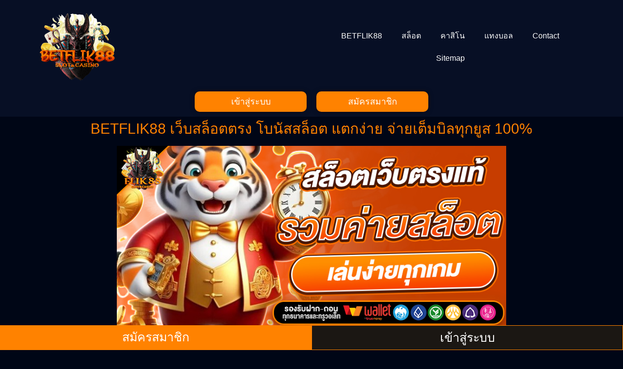

--- FILE ---
content_type: text/html; charset=UTF-8
request_url: https://theindividualmedley.com/contact/
body_size: 31058
content:
<!doctype html>
<html lang="en-US">
<head>
	<meta charset="UTF-8">
	<meta name="viewport" content="width=device-width, initial-scale=1">
	<link rel="profile" href="https://gmpg.org/xfn/11">
	    <style>
        #wpadminbar #wp-admin-bar-p404_free_top_button .ab-icon:before {
            content: "\f103";
            color: red;
            top: 2px;
        }
    </style>
<meta name='robots' content='index, follow, max-image-preview:large, max-snippet:-1, max-video-preview:-1' />

	<!-- This site is optimized with the Yoast SEO plugin v24.9 - https://yoast.com/wordpress/plugins/seo/ -->
	<title>BETFLIK88 | สล็อตเว็บตรง แตกง่าย AUTO แรง ค่ายใหญ่ครบทุกแนว</title>
	<meta name="description" content="theindividualmedley.com เว็บสล็อต BETFLIK88 สล็อตเว็บตรงแท้ AUTO เร็วแรงสุดในไทย ค่ายใหญ่รวมครบทุกแนว แตกง่ายทุกเกม โบนัสแรงทุกวัน" />
	<link rel="canonical" href="https://theindividualmedley.com/contact/" />
	<meta property="og:locale" content="en_US" />
	<meta property="og:type" content="article" />
	<meta property="og:title" content="BETFLIK88 | สล็อตเว็บตรง แตกง่าย AUTO แรง ค่ายใหญ่ครบทุกแนว" />
	<meta property="og:description" content="theindividualmedley.com เว็บสล็อต BETFLIK88 สล็อตเว็บตรงแท้ AUTO เร็วแรงสุดในไทย ค่ายใหญ่รวมครบทุกแนว แตกง่ายทุกเกม โบนัสแรงทุกวัน" />
	<meta property="og:url" content="https://theindividualmedley.com/contact/" />
	<meta property="og:site_name" content="BETFLIK88" />
	<meta property="article:modified_time" content="2025-10-24T08:21:06+00:00" />
	<meta property="og:image" content="https://theindividualmedley.com/wp-content/uploads/2025/10/1-7.jpg" />
	<meta property="og:image:width" content="860" />
	<meta property="og:image:height" content="400" />
	<meta property="og:image:type" content="image/jpeg" />
	<meta name="twitter:card" content="summary_large_image" />
	<meta name="twitter:label1" content="Est. reading time" />
	<meta name="twitter:data1" content="6 minutes" />
	<script type="application/ld+json" class="yoast-schema-graph">{"@context":"https://schema.org","@graph":[{"@type":"WebPage","@id":"https://theindividualmedley.com/contact/","url":"https://theindividualmedley.com/contact/","name":"BETFLIK88 | สล็อตเว็บตรง แตกง่าย AUTO แรง ค่ายใหญ่ครบทุกแนว","isPartOf":{"@id":"https://theindividualmedley.com/#website"},"primaryImageOfPage":{"@id":"https://theindividualmedley.com/contact/#primaryimage"},"image":{"@id":"https://theindividualmedley.com/contact/#primaryimage"},"thumbnailUrl":"https://theindividualmedley.com/wp-content/uploads/2025/10/1-7.jpg","datePublished":"2025-10-24T03:02:35+00:00","dateModified":"2025-10-24T08:21:06+00:00","description":"theindividualmedley.com เว็บสล็อต BETFLIK88 สล็อตเว็บตรงแท้ AUTO เร็วแรงสุดในไทย ค่ายใหญ่รวมครบทุกแนว แตกง่ายทุกเกม โบนัสแรงทุกวัน","breadcrumb":{"@id":"https://theindividualmedley.com/contact/#breadcrumb"},"inLanguage":"en-US","potentialAction":[{"@type":"ReadAction","target":["https://theindividualmedley.com/contact/"]}]},{"@type":"ImageObject","inLanguage":"en-US","@id":"https://theindividualmedley.com/contact/#primaryimage","url":"https://theindividualmedley.com/wp-content/uploads/2025/10/1-7.jpg","contentUrl":"https://theindividualmedley.com/wp-content/uploads/2025/10/1-7.jpg","width":860,"height":400,"caption":"BETFLIK88"},{"@type":"BreadcrumbList","@id":"https://theindividualmedley.com/contact/#breadcrumb","itemListElement":[{"@type":"ListItem","position":1,"name":"Home","item":"https://theindividualmedley.com/"},{"@type":"ListItem","position":2,"name":"Contact"}]},{"@type":"WebSite","@id":"https://theindividualmedley.com/#website","url":"https://theindividualmedley.com/","name":"BETFLIK88","description":"","potentialAction":[{"@type":"SearchAction","target":{"@type":"EntryPoint","urlTemplate":"https://theindividualmedley.com/?s={search_term_string}"},"query-input":{"@type":"PropertyValueSpecification","valueRequired":true,"valueName":"search_term_string"}}],"inLanguage":"en-US"}]}</script>
	<!-- / Yoast SEO plugin. -->


<link rel="alternate" type="application/rss+xml" title="BETFLIK88 &raquo; Feed" href="https://theindividualmedley.com/feed/" />
<link rel="alternate" type="application/rss+xml" title="BETFLIK88 &raquo; Comments Feed" href="https://theindividualmedley.com/comments/feed/" />
<link rel="alternate" title="oEmbed (JSON)" type="application/json+oembed" href="https://theindividualmedley.com/wp-json/oembed/1.0/embed?url=https%3A%2F%2Ftheindividualmedley.com%2Fcontact%2F" />
<link rel="alternate" title="oEmbed (XML)" type="text/xml+oembed" href="https://theindividualmedley.com/wp-json/oembed/1.0/embed?url=https%3A%2F%2Ftheindividualmedley.com%2Fcontact%2F&#038;format=xml" />
<style id='wp-img-auto-sizes-contain-inline-css'>
img:is([sizes=auto i],[sizes^="auto," i]){contain-intrinsic-size:3000px 1500px}
/*# sourceURL=wp-img-auto-sizes-contain-inline-css */
</style>
<style id='wp-emoji-styles-inline-css'>

	img.wp-smiley, img.emoji {
		display: inline !important;
		border: none !important;
		box-shadow: none !important;
		height: 1em !important;
		width: 1em !important;
		margin: 0 0.07em !important;
		vertical-align: -0.1em !important;
		background: none !important;
		padding: 0 !important;
	}
/*# sourceURL=wp-emoji-styles-inline-css */
</style>
<link rel='stylesheet' id='hello-elementor-css' href='https://theindividualmedley.com/wp-content/themes/hello-elementor/style.min.css?ver=3.3.0' media='all' />
<link rel='stylesheet' id='hello-elementor-theme-style-css' href='https://theindividualmedley.com/wp-content/themes/hello-elementor/theme.min.css?ver=3.3.0' media='all' />
<link rel='stylesheet' id='hello-elementor-header-footer-css' href='https://theindividualmedley.com/wp-content/themes/hello-elementor/header-footer.min.css?ver=3.3.0' media='all' />
<link rel='stylesheet' id='elementor-frontend-css' href='https://theindividualmedley.com/wp-content/plugins/elementor/assets/css/frontend.min.css?ver=3.28.4' media='all' />
<link rel='stylesheet' id='elementor-post-8-css' href='https://theindividualmedley.com/wp-content/uploads/elementor/css/post-8.css?ver=1764740625' media='all' />
<link rel='stylesheet' id='widget-image-css' href='https://theindividualmedley.com/wp-content/plugins/elementor/assets/css/widget-image.min.css?ver=3.28.4' media='all' />
<link rel='stylesheet' id='widget-nav-menu-css' href='https://theindividualmedley.com/wp-content/plugins/elementor-pro/assets/css/widget-nav-menu.min.css?ver=3.28.3' media='all' />
<link rel='stylesheet' id='e-sticky-css' href='https://theindividualmedley.com/wp-content/plugins/elementor-pro/assets/css/modules/sticky.min.css?ver=3.28.3' media='all' />
<link rel='stylesheet' id='widget-heading-css' href='https://theindividualmedley.com/wp-content/plugins/elementor/assets/css/widget-heading.min.css?ver=3.28.4' media='all' />
<link rel='stylesheet' id='widget-toggle-css' href='https://theindividualmedley.com/wp-content/plugins/elementor/assets/css/widget-toggle.min.css?ver=3.28.4' media='all' />
<link rel='stylesheet' id='elementor-post-212-css' href='https://theindividualmedley.com/wp-content/uploads/elementor/css/post-212.css?ver=1764740627' media='all' />
<link rel='stylesheet' id='elementor-post-11-css' href='https://theindividualmedley.com/wp-content/uploads/elementor/css/post-11.css?ver=1764740627' media='all' />
<link rel='stylesheet' id='elementor-post-29-css' href='https://theindividualmedley.com/wp-content/uploads/elementor/css/post-29.css?ver=1764740627' media='all' />
<link rel='stylesheet' id='elementor-gf-local-roboto-css' href='https://theindividualmedley.com/wp-content/uploads/elementor/google-fonts/css/roboto.css?ver=1745593080' media='all' />
<link rel='stylesheet' id='elementor-gf-local-robotoslab-css' href='https://theindividualmedley.com/wp-content/uploads/elementor/google-fonts/css/robotoslab.css?ver=1745593081' media='all' />
<link rel='stylesheet' id='elementor-gf-local-prompt-css' href='https://theindividualmedley.com/wp-content/uploads/elementor/google-fonts/css/prompt.css?ver=1745593430' media='all' />
<script src="https://theindividualmedley.com/wp-includes/js/jquery/jquery.min.js?ver=3.7.1" id="jquery-core-js"></script>
<script src="https://theindividualmedley.com/wp-includes/js/jquery/jquery-migrate.min.js?ver=3.4.1" id="jquery-migrate-js"></script>
<link rel="https://api.w.org/" href="https://theindividualmedley.com/wp-json/" /><link rel="alternate" title="JSON" type="application/json" href="https://theindividualmedley.com/wp-json/wp/v2/pages/212" /><link rel="EditURI" type="application/rsd+xml" title="RSD" href="https://theindividualmedley.com/xmlrpc.php?rsd" />
<meta name="generator" content="WordPress 6.9" />
<link rel='shortlink' href='https://theindividualmedley.com/?p=212' />
<meta name="generator" content="Elementor 3.28.4; features: e_font_icon_svg, additional_custom_breakpoints, e_local_google_fonts, e_element_cache; settings: css_print_method-external, google_font-enabled, font_display-swap">
			<style>
				.e-con.e-parent:nth-of-type(n+4):not(.e-lazyloaded):not(.e-no-lazyload),
				.e-con.e-parent:nth-of-type(n+4):not(.e-lazyloaded):not(.e-no-lazyload) * {
					background-image: none !important;
				}
				@media screen and (max-height: 1024px) {
					.e-con.e-parent:nth-of-type(n+3):not(.e-lazyloaded):not(.e-no-lazyload),
					.e-con.e-parent:nth-of-type(n+3):not(.e-lazyloaded):not(.e-no-lazyload) * {
						background-image: none !important;
					}
				}
				@media screen and (max-height: 640px) {
					.e-con.e-parent:nth-of-type(n+2):not(.e-lazyloaded):not(.e-no-lazyload),
					.e-con.e-parent:nth-of-type(n+2):not(.e-lazyloaded):not(.e-no-lazyload) * {
						background-image: none !important;
					}
				}
			</style>
						<meta name="theme-color" content="#000616">
			<style id='global-styles-inline-css'>
:root{--wp--preset--aspect-ratio--square: 1;--wp--preset--aspect-ratio--4-3: 4/3;--wp--preset--aspect-ratio--3-4: 3/4;--wp--preset--aspect-ratio--3-2: 3/2;--wp--preset--aspect-ratio--2-3: 2/3;--wp--preset--aspect-ratio--16-9: 16/9;--wp--preset--aspect-ratio--9-16: 9/16;--wp--preset--color--black: #000000;--wp--preset--color--cyan-bluish-gray: #abb8c3;--wp--preset--color--white: #ffffff;--wp--preset--color--pale-pink: #f78da7;--wp--preset--color--vivid-red: #cf2e2e;--wp--preset--color--luminous-vivid-orange: #ff6900;--wp--preset--color--luminous-vivid-amber: #fcb900;--wp--preset--color--light-green-cyan: #7bdcb5;--wp--preset--color--vivid-green-cyan: #00d084;--wp--preset--color--pale-cyan-blue: #8ed1fc;--wp--preset--color--vivid-cyan-blue: #0693e3;--wp--preset--color--vivid-purple: #9b51e0;--wp--preset--gradient--vivid-cyan-blue-to-vivid-purple: linear-gradient(135deg,rgb(6,147,227) 0%,rgb(155,81,224) 100%);--wp--preset--gradient--light-green-cyan-to-vivid-green-cyan: linear-gradient(135deg,rgb(122,220,180) 0%,rgb(0,208,130) 100%);--wp--preset--gradient--luminous-vivid-amber-to-luminous-vivid-orange: linear-gradient(135deg,rgb(252,185,0) 0%,rgb(255,105,0) 100%);--wp--preset--gradient--luminous-vivid-orange-to-vivid-red: linear-gradient(135deg,rgb(255,105,0) 0%,rgb(207,46,46) 100%);--wp--preset--gradient--very-light-gray-to-cyan-bluish-gray: linear-gradient(135deg,rgb(238,238,238) 0%,rgb(169,184,195) 100%);--wp--preset--gradient--cool-to-warm-spectrum: linear-gradient(135deg,rgb(74,234,220) 0%,rgb(151,120,209) 20%,rgb(207,42,186) 40%,rgb(238,44,130) 60%,rgb(251,105,98) 80%,rgb(254,248,76) 100%);--wp--preset--gradient--blush-light-purple: linear-gradient(135deg,rgb(255,206,236) 0%,rgb(152,150,240) 100%);--wp--preset--gradient--blush-bordeaux: linear-gradient(135deg,rgb(254,205,165) 0%,rgb(254,45,45) 50%,rgb(107,0,62) 100%);--wp--preset--gradient--luminous-dusk: linear-gradient(135deg,rgb(255,203,112) 0%,rgb(199,81,192) 50%,rgb(65,88,208) 100%);--wp--preset--gradient--pale-ocean: linear-gradient(135deg,rgb(255,245,203) 0%,rgb(182,227,212) 50%,rgb(51,167,181) 100%);--wp--preset--gradient--electric-grass: linear-gradient(135deg,rgb(202,248,128) 0%,rgb(113,206,126) 100%);--wp--preset--gradient--midnight: linear-gradient(135deg,rgb(2,3,129) 0%,rgb(40,116,252) 100%);--wp--preset--font-size--small: 13px;--wp--preset--font-size--medium: 20px;--wp--preset--font-size--large: 36px;--wp--preset--font-size--x-large: 42px;--wp--preset--spacing--20: 0.44rem;--wp--preset--spacing--30: 0.67rem;--wp--preset--spacing--40: 1rem;--wp--preset--spacing--50: 1.5rem;--wp--preset--spacing--60: 2.25rem;--wp--preset--spacing--70: 3.38rem;--wp--preset--spacing--80: 5.06rem;--wp--preset--shadow--natural: 6px 6px 9px rgba(0, 0, 0, 0.2);--wp--preset--shadow--deep: 12px 12px 50px rgba(0, 0, 0, 0.4);--wp--preset--shadow--sharp: 6px 6px 0px rgba(0, 0, 0, 0.2);--wp--preset--shadow--outlined: 6px 6px 0px -3px rgb(255, 255, 255), 6px 6px rgb(0, 0, 0);--wp--preset--shadow--crisp: 6px 6px 0px rgb(0, 0, 0);}:root { --wp--style--global--content-size: 800px;--wp--style--global--wide-size: 1200px; }:where(body) { margin: 0; }.wp-site-blocks > .alignleft { float: left; margin-right: 2em; }.wp-site-blocks > .alignright { float: right; margin-left: 2em; }.wp-site-blocks > .aligncenter { justify-content: center; margin-left: auto; margin-right: auto; }:where(.wp-site-blocks) > * { margin-block-start: 24px; margin-block-end: 0; }:where(.wp-site-blocks) > :first-child { margin-block-start: 0; }:where(.wp-site-blocks) > :last-child { margin-block-end: 0; }:root { --wp--style--block-gap: 24px; }:root :where(.is-layout-flow) > :first-child{margin-block-start: 0;}:root :where(.is-layout-flow) > :last-child{margin-block-end: 0;}:root :where(.is-layout-flow) > *{margin-block-start: 24px;margin-block-end: 0;}:root :where(.is-layout-constrained) > :first-child{margin-block-start: 0;}:root :where(.is-layout-constrained) > :last-child{margin-block-end: 0;}:root :where(.is-layout-constrained) > *{margin-block-start: 24px;margin-block-end: 0;}:root :where(.is-layout-flex){gap: 24px;}:root :where(.is-layout-grid){gap: 24px;}.is-layout-flow > .alignleft{float: left;margin-inline-start: 0;margin-inline-end: 2em;}.is-layout-flow > .alignright{float: right;margin-inline-start: 2em;margin-inline-end: 0;}.is-layout-flow > .aligncenter{margin-left: auto !important;margin-right: auto !important;}.is-layout-constrained > .alignleft{float: left;margin-inline-start: 0;margin-inline-end: 2em;}.is-layout-constrained > .alignright{float: right;margin-inline-start: 2em;margin-inline-end: 0;}.is-layout-constrained > .aligncenter{margin-left: auto !important;margin-right: auto !important;}.is-layout-constrained > :where(:not(.alignleft):not(.alignright):not(.alignfull)){max-width: var(--wp--style--global--content-size);margin-left: auto !important;margin-right: auto !important;}.is-layout-constrained > .alignwide{max-width: var(--wp--style--global--wide-size);}body .is-layout-flex{display: flex;}.is-layout-flex{flex-wrap: wrap;align-items: center;}.is-layout-flex > :is(*, div){margin: 0;}body .is-layout-grid{display: grid;}.is-layout-grid > :is(*, div){margin: 0;}body{padding-top: 0px;padding-right: 0px;padding-bottom: 0px;padding-left: 0px;}a:where(:not(.wp-element-button)){text-decoration: underline;}:root :where(.wp-element-button, .wp-block-button__link){background-color: #32373c;border-width: 0;color: #fff;font-family: inherit;font-size: inherit;font-style: inherit;font-weight: inherit;letter-spacing: inherit;line-height: inherit;padding-top: calc(0.667em + 2px);padding-right: calc(1.333em + 2px);padding-bottom: calc(0.667em + 2px);padding-left: calc(1.333em + 2px);text-decoration: none;text-transform: inherit;}.has-black-color{color: var(--wp--preset--color--black) !important;}.has-cyan-bluish-gray-color{color: var(--wp--preset--color--cyan-bluish-gray) !important;}.has-white-color{color: var(--wp--preset--color--white) !important;}.has-pale-pink-color{color: var(--wp--preset--color--pale-pink) !important;}.has-vivid-red-color{color: var(--wp--preset--color--vivid-red) !important;}.has-luminous-vivid-orange-color{color: var(--wp--preset--color--luminous-vivid-orange) !important;}.has-luminous-vivid-amber-color{color: var(--wp--preset--color--luminous-vivid-amber) !important;}.has-light-green-cyan-color{color: var(--wp--preset--color--light-green-cyan) !important;}.has-vivid-green-cyan-color{color: var(--wp--preset--color--vivid-green-cyan) !important;}.has-pale-cyan-blue-color{color: var(--wp--preset--color--pale-cyan-blue) !important;}.has-vivid-cyan-blue-color{color: var(--wp--preset--color--vivid-cyan-blue) !important;}.has-vivid-purple-color{color: var(--wp--preset--color--vivid-purple) !important;}.has-black-background-color{background-color: var(--wp--preset--color--black) !important;}.has-cyan-bluish-gray-background-color{background-color: var(--wp--preset--color--cyan-bluish-gray) !important;}.has-white-background-color{background-color: var(--wp--preset--color--white) !important;}.has-pale-pink-background-color{background-color: var(--wp--preset--color--pale-pink) !important;}.has-vivid-red-background-color{background-color: var(--wp--preset--color--vivid-red) !important;}.has-luminous-vivid-orange-background-color{background-color: var(--wp--preset--color--luminous-vivid-orange) !important;}.has-luminous-vivid-amber-background-color{background-color: var(--wp--preset--color--luminous-vivid-amber) !important;}.has-light-green-cyan-background-color{background-color: var(--wp--preset--color--light-green-cyan) !important;}.has-vivid-green-cyan-background-color{background-color: var(--wp--preset--color--vivid-green-cyan) !important;}.has-pale-cyan-blue-background-color{background-color: var(--wp--preset--color--pale-cyan-blue) !important;}.has-vivid-cyan-blue-background-color{background-color: var(--wp--preset--color--vivid-cyan-blue) !important;}.has-vivid-purple-background-color{background-color: var(--wp--preset--color--vivid-purple) !important;}.has-black-border-color{border-color: var(--wp--preset--color--black) !important;}.has-cyan-bluish-gray-border-color{border-color: var(--wp--preset--color--cyan-bluish-gray) !important;}.has-white-border-color{border-color: var(--wp--preset--color--white) !important;}.has-pale-pink-border-color{border-color: var(--wp--preset--color--pale-pink) !important;}.has-vivid-red-border-color{border-color: var(--wp--preset--color--vivid-red) !important;}.has-luminous-vivid-orange-border-color{border-color: var(--wp--preset--color--luminous-vivid-orange) !important;}.has-luminous-vivid-amber-border-color{border-color: var(--wp--preset--color--luminous-vivid-amber) !important;}.has-light-green-cyan-border-color{border-color: var(--wp--preset--color--light-green-cyan) !important;}.has-vivid-green-cyan-border-color{border-color: var(--wp--preset--color--vivid-green-cyan) !important;}.has-pale-cyan-blue-border-color{border-color: var(--wp--preset--color--pale-cyan-blue) !important;}.has-vivid-cyan-blue-border-color{border-color: var(--wp--preset--color--vivid-cyan-blue) !important;}.has-vivid-purple-border-color{border-color: var(--wp--preset--color--vivid-purple) !important;}.has-vivid-cyan-blue-to-vivid-purple-gradient-background{background: var(--wp--preset--gradient--vivid-cyan-blue-to-vivid-purple) !important;}.has-light-green-cyan-to-vivid-green-cyan-gradient-background{background: var(--wp--preset--gradient--light-green-cyan-to-vivid-green-cyan) !important;}.has-luminous-vivid-amber-to-luminous-vivid-orange-gradient-background{background: var(--wp--preset--gradient--luminous-vivid-amber-to-luminous-vivid-orange) !important;}.has-luminous-vivid-orange-to-vivid-red-gradient-background{background: var(--wp--preset--gradient--luminous-vivid-orange-to-vivid-red) !important;}.has-very-light-gray-to-cyan-bluish-gray-gradient-background{background: var(--wp--preset--gradient--very-light-gray-to-cyan-bluish-gray) !important;}.has-cool-to-warm-spectrum-gradient-background{background: var(--wp--preset--gradient--cool-to-warm-spectrum) !important;}.has-blush-light-purple-gradient-background{background: var(--wp--preset--gradient--blush-light-purple) !important;}.has-blush-bordeaux-gradient-background{background: var(--wp--preset--gradient--blush-bordeaux) !important;}.has-luminous-dusk-gradient-background{background: var(--wp--preset--gradient--luminous-dusk) !important;}.has-pale-ocean-gradient-background{background: var(--wp--preset--gradient--pale-ocean) !important;}.has-electric-grass-gradient-background{background: var(--wp--preset--gradient--electric-grass) !important;}.has-midnight-gradient-background{background: var(--wp--preset--gradient--midnight) !important;}.has-small-font-size{font-size: var(--wp--preset--font-size--small) !important;}.has-medium-font-size{font-size: var(--wp--preset--font-size--medium) !important;}.has-large-font-size{font-size: var(--wp--preset--font-size--large) !important;}.has-x-large-font-size{font-size: var(--wp--preset--font-size--x-large) !important;}
/*# sourceURL=global-styles-inline-css */
</style>
</head>
<body class="wp-singular page-template page-template-elementor_header_footer page page-id-212 wp-embed-responsive wp-theme-hello-elementor theme-default elementor-default elementor-template-full-width elementor-kit-8 elementor-page elementor-page-212">


<a class="skip-link screen-reader-text" href="#content">Skip to content</a>

		<div data-elementor-type="header" data-elementor-id="11" class="elementor elementor-11 elementor-location-header" data-elementor-post-type="elementor_library">
					<section class="elementor-section elementor-top-section elementor-element elementor-element-f5e69e0 elementor-section-boxed elementor-section-height-default elementor-section-height-default" data-id="f5e69e0" data-element_type="section" data-settings="{&quot;background_background&quot;:&quot;classic&quot;}">
						<div class="elementor-container elementor-column-gap-default">
					<div class="elementor-column elementor-col-100 elementor-top-column elementor-element elementor-element-baeca5a" data-id="baeca5a" data-element_type="column">
			<div class="elementor-widget-wrap elementor-element-populated">
						<section class="elementor-section elementor-inner-section elementor-element elementor-element-266fdcd elementor-section-boxed elementor-section-height-default elementor-section-height-default" data-id="266fdcd" data-element_type="section">
						<div class="elementor-container elementor-column-gap-default">
					<div class="elementor-column elementor-col-50 elementor-inner-column elementor-element elementor-element-82e7c43" data-id="82e7c43" data-element_type="column">
			<div class="elementor-widget-wrap elementor-element-populated">
						<div class="elementor-element elementor-element-db7de35 elementor-widget elementor-widget-image" data-id="db7de35" data-element_type="widget" data-widget_type="image.default">
				<div class="elementor-widget-container">
																<a href="https://theindividualmedley.com">
							<img fetchpriority="high" width="523" height="477" src="https://theindividualmedley.com/wp-content/uploads/2025/09/betflik88-logo-1.png" class="attachment-large size-large wp-image-196" alt="BETFLIK88" srcset="https://theindividualmedley.com/wp-content/uploads/2025/09/betflik88-logo-1.png 523w, https://theindividualmedley.com/wp-content/uploads/2025/09/betflik88-logo-1-300x274.png 300w" sizes="(max-width: 523px) 100vw, 523px" />								</a>
															</div>
				</div>
					</div>
		</div>
				<div class="elementor-column elementor-col-50 elementor-inner-column elementor-element elementor-element-5b32845" data-id="5b32845" data-element_type="column">
			<div class="elementor-widget-wrap elementor-element-populated">
						<div class="elementor-element elementor-element-57ebdda elementor-nav-menu__align-center elementor-nav-menu--stretch elementor-nav-menu--dropdown-tablet elementor-nav-menu__text-align-aside elementor-nav-menu--toggle elementor-nav-menu--burger elementor-widget elementor-widget-nav-menu" data-id="57ebdda" data-element_type="widget" data-settings="{&quot;full_width&quot;:&quot;stretch&quot;,&quot;layout&quot;:&quot;horizontal&quot;,&quot;submenu_icon&quot;:{&quot;value&quot;:&quot;&lt;svg class=\&quot;e-font-icon-svg e-fas-caret-down\&quot; viewBox=\&quot;0 0 320 512\&quot; xmlns=\&quot;http:\/\/www.w3.org\/2000\/svg\&quot;&gt;&lt;path d=\&quot;M31.3 192h257.3c17.8 0 26.7 21.5 14.1 34.1L174.1 354.8c-7.8 7.8-20.5 7.8-28.3 0L17.2 226.1C4.6 213.5 13.5 192 31.3 192z\&quot;&gt;&lt;\/path&gt;&lt;\/svg&gt;&quot;,&quot;library&quot;:&quot;fa-solid&quot;},&quot;toggle&quot;:&quot;burger&quot;}" data-widget_type="nav-menu.default">
				<div class="elementor-widget-container">
								<nav aria-label="Menu" class="elementor-nav-menu--main elementor-nav-menu__container elementor-nav-menu--layout-horizontal e--pointer-underline e--animation-fade">
				<ul id="menu-1-57ebdda" class="elementor-nav-menu"><li class="menu-item menu-item-type-post_type menu-item-object-page menu-item-home menu-item-16"><a href="https://theindividualmedley.com/" class="elementor-item">BETFLIK88</a></li>
<li class="menu-item menu-item-type-custom menu-item-object-custom menu-item-17"><a href="https://fafajay.com/cx1dl7k.php?key=47df9id5eaoo7ad0eipc" class="elementor-item">สล็อต</a></li>
<li class="menu-item menu-item-type-custom menu-item-object-custom menu-item-18"><a href="https://fafajay.com/cx1dl7k.php?key=47df9id5eaoo7ad0eipc" class="elementor-item">คาสิโน</a></li>
<li class="menu-item menu-item-type-custom menu-item-object-custom menu-item-19"><a href="https://fafajay.com/cx1dl7k.php?key=47df9id5eaoo7ad0eipc" class="elementor-item">แทงบอล</a></li>
<li class="menu-item menu-item-type-post_type menu-item-object-page current-menu-item page_item page-item-212 current_page_item menu-item-228"><a href="https://theindividualmedley.com/contact/" aria-current="page" class="elementor-item elementor-item-active">Contact</a></li>
<li class="menu-item menu-item-type-custom menu-item-object-custom menu-item-20"><a href="/sitemap_index.xml" class="elementor-item">Sitemap</a></li>
</ul>			</nav>
					<div class="elementor-menu-toggle" role="button" tabindex="0" aria-label="Menu Toggle" aria-expanded="false">
			<svg aria-hidden="true" role="presentation" class="elementor-menu-toggle__icon--open e-font-icon-svg e-eicon-menu-bar" viewBox="0 0 1000 1000" xmlns="http://www.w3.org/2000/svg"><path d="M104 333H896C929 333 958 304 958 271S929 208 896 208H104C71 208 42 237 42 271S71 333 104 333ZM104 583H896C929 583 958 554 958 521S929 458 896 458H104C71 458 42 487 42 521S71 583 104 583ZM104 833H896C929 833 958 804 958 771S929 708 896 708H104C71 708 42 737 42 771S71 833 104 833Z"></path></svg><svg aria-hidden="true" role="presentation" class="elementor-menu-toggle__icon--close e-font-icon-svg e-eicon-close" viewBox="0 0 1000 1000" xmlns="http://www.w3.org/2000/svg"><path d="M742 167L500 408 258 167C246 154 233 150 217 150 196 150 179 158 167 167 154 179 150 196 150 212 150 229 154 242 171 254L408 500 167 742C138 771 138 800 167 829 196 858 225 858 254 829L496 587 738 829C750 842 767 846 783 846 800 846 817 842 829 829 842 817 846 804 846 783 846 767 842 750 829 737L588 500 833 258C863 229 863 200 833 171 804 137 775 137 742 167Z"></path></svg>		</div>
					<nav class="elementor-nav-menu--dropdown elementor-nav-menu__container" aria-hidden="true">
				<ul id="menu-2-57ebdda" class="elementor-nav-menu"><li class="menu-item menu-item-type-post_type menu-item-object-page menu-item-home menu-item-16"><a href="https://theindividualmedley.com/" class="elementor-item" tabindex="-1">BETFLIK88</a></li>
<li class="menu-item menu-item-type-custom menu-item-object-custom menu-item-17"><a href="https://fafajay.com/cx1dl7k.php?key=47df9id5eaoo7ad0eipc" class="elementor-item" tabindex="-1">สล็อต</a></li>
<li class="menu-item menu-item-type-custom menu-item-object-custom menu-item-18"><a href="https://fafajay.com/cx1dl7k.php?key=47df9id5eaoo7ad0eipc" class="elementor-item" tabindex="-1">คาสิโน</a></li>
<li class="menu-item menu-item-type-custom menu-item-object-custom menu-item-19"><a href="https://fafajay.com/cx1dl7k.php?key=47df9id5eaoo7ad0eipc" class="elementor-item" tabindex="-1">แทงบอล</a></li>
<li class="menu-item menu-item-type-post_type menu-item-object-page current-menu-item page_item page-item-212 current_page_item menu-item-228"><a href="https://theindividualmedley.com/contact/" aria-current="page" class="elementor-item elementor-item-active" tabindex="-1">Contact</a></li>
<li class="menu-item menu-item-type-custom menu-item-object-custom menu-item-20"><a href="/sitemap_index.xml" class="elementor-item" tabindex="-1">Sitemap</a></li>
</ul>			</nav>
						</div>
				</div>
					</div>
		</div>
					</div>
		</section>
				<section class="elementor-section elementor-inner-section elementor-element elementor-element-4836328 elementor-section-boxed elementor-section-height-default elementor-section-height-default" data-id="4836328" data-element_type="section">
						<div class="elementor-container elementor-column-gap-default">
					<div class="elementor-column elementor-col-50 elementor-inner-column elementor-element elementor-element-dca9078" data-id="dca9078" data-element_type="column">
			<div class="elementor-widget-wrap elementor-element-populated">
						<div class="elementor-element elementor-element-8def483 elementor-align-justify elementor-mobile-align-justify elementor-widget elementor-widget-button" data-id="8def483" data-element_type="widget" data-widget_type="button.default">
				<div class="elementor-widget-container">
									<div class="elementor-button-wrapper">
					<a class="elementor-button elementor-button-link elementor-size-sm" href="https://fafajay.com/cx1dl7k.php?key=47df9id5eaoo7ad0eipc" target="_blank" rel="nofollow">
						<span class="elementor-button-content-wrapper">
									<span class="elementor-button-text">เข้าสู่ระบบ</span>
					</span>
					</a>
				</div>
								</div>
				</div>
					</div>
		</div>
				<div class="elementor-column elementor-col-50 elementor-inner-column elementor-element elementor-element-cc95533" data-id="cc95533" data-element_type="column">
			<div class="elementor-widget-wrap elementor-element-populated">
						<div class="elementor-element elementor-element-fbffb37 elementor-align-justify elementor-mobile-align-justify elementor-widget elementor-widget-button" data-id="fbffb37" data-element_type="widget" data-widget_type="button.default">
				<div class="elementor-widget-container">
									<div class="elementor-button-wrapper">
					<a class="elementor-button elementor-button-link elementor-size-sm" href="https://fafajay.com/cx1dl7k.php?key=47df9id5eaoo7ad0eipc" target="_blank" rel="nofollow">
						<span class="elementor-button-content-wrapper">
									<span class="elementor-button-text">สมัครสมาชิก</span>
					</span>
					</a>
				</div>
								</div>
				</div>
					</div>
		</div>
					</div>
		</section>
					</div>
		</div>
					</div>
		</section>
				</div>
				<div data-elementor-type="wp-page" data-elementor-id="212" class="elementor elementor-212" data-elementor-post-type="page">
						<section class="elementor-section elementor-top-section elementor-element elementor-element-fc188db elementor-section-boxed elementor-section-height-default elementor-section-height-default" data-id="fc188db" data-element_type="section">
						<div class="elementor-container elementor-column-gap-default">
					<div class="elementor-column elementor-col-100 elementor-top-column elementor-element elementor-element-bdbcd9a" data-id="bdbcd9a" data-element_type="column">
			<div class="elementor-widget-wrap elementor-element-populated">
						<div class="elementor-element elementor-element-29d152d elementor-widget elementor-widget-heading" data-id="29d152d" data-element_type="widget" data-widget_type="heading.default">
				<div class="elementor-widget-container">
					<h1 class="elementor-heading-title elementor-size-default">BETFLIK88 เว็บสล็อตตรง โบนัสสล็อต แตกง่าย จ่ายเต็มบิลทุกยูส 100% 
</h1>				</div>
				</div>
				<div class="elementor-element elementor-element-823cae2 elementor-widget elementor-widget-image" data-id="823cae2" data-element_type="widget" data-widget_type="image.default">
				<div class="elementor-widget-container">
																<a href="https://fafajay.com/cx1dl7k.php?key=47df9id5eaoo7ad0eipc" target="_blank" rel="nofollow">
							<img decoding="async" width="800" height="372" src="https://theindividualmedley.com/wp-content/uploads/2025/10/1-7.jpg" class="attachment-large size-large wp-image-220" alt="BETFLIK88" srcset="https://theindividualmedley.com/wp-content/uploads/2025/10/1-7.jpg 860w, https://theindividualmedley.com/wp-content/uploads/2025/10/1-7-300x140.jpg 300w, https://theindividualmedley.com/wp-content/uploads/2025/10/1-7-768x357.jpg 768w" sizes="(max-width: 800px) 100vw, 800px" />								</a>
															</div>
				</div>
				<div class="elementor-element elementor-element-31ddff3 elementor-widget elementor-widget-text-editor" data-id="31ddff3" data-element_type="widget" data-widget_type="text-editor.default">
				<div class="elementor-widget-container">
									<p><span style="font-weight: 400;">BETFLIK88 คือสุดยอดแพลตฟอร์มเกมสล็อตออนไลน์ที่ได้รับการยอมรับอย่างกว้างขวางในฐานะ </span><span style="font-weight: 400;">เว็บสล็อตตรง ทั้งหมด</span><span style="font-weight: 400;"> ที่นำเสนอเกมสล็อตแท้ลิขสิทธิ์ ส่งตรงจากค่ายเกมชั้นนำทั่วโลก การันตีความแตกง่ายและจ่ายโบนัสหนัก ทำให้ผู้เล่นทุกท่านมีโอกาสทำกำไรได้อย่างมหาศาล ที่นี่คุณจะได้สัมผัสกับประสบการณ์การเดิมพันที่ยุติธรรมและโปร่งใส โดยไม่ผ่านเอเย่นต์ใดๆ ทำให้มั่นใจได้ว่าทุกยอดการเล่นจะถูกจ่ายเต็มบิลอย่างแน่นอน</span></p><p><span style="font-weight: 400;">สำหรับผู้ที่กำลังมองหาประสบการณ์การเล่นสล็อตที่เหนือระดับ BETFLIK88 คือ </span><span style="font-weight: 400;">สล็อตเว็บตรง100%</span><span style="font-weight: 400;"> ที่ตอบโจทย์ทุกความต้องการ ด้วยระบบการเข้าสู่ระบบที่ง่ายดายผ่าน </span><span style="font-weight: 400;">BETFLIK88 เข้าสู่ระบบ</span><span style="font-weight: 400;"> และการ </span><span style="font-weight: 400;">BETFLIK88 สมัคร</span><span style="font-weight: 400;"> ที่รวดเร็วทันใจ คุณยังสามารถทำธุรกรรมทางการเงินได้อย่างสะดวกสบายผ่าน </span><span style="font-weight: 400;">BETFLIK88 wallet</span><span style="font-weight: 400;"> และเพิ่มโอกาสในการทำกำไรด้วยฟีเจอร์ </span><span style="font-weight: 400;">BETFLIK88 ซื้อฟรีสปิน</span><span style="font-weight: 400;"> ที่จะช่วยให้คุณคว้าเงินรางวัลใหญ่ได้ง่ายยิ่งขึ้น</span></p>								</div>
				</div>
				<div class="elementor-element elementor-element-0cbdb77 elementor-widget elementor-widget-heading" data-id="0cbdb77" data-element_type="widget" data-widget_type="heading.default">
				<div class="elementor-widget-container">
					<h2 class="elementor-heading-title elementor-size-default">BETFLIK88 คืออะไร ? ทำไม สล็อตวอเลทเว็บตรง ถึงเป็นแหล่งทำเงินชั้นยอด ?

</h2>				</div>
				</div>
				<div class="elementor-element elementor-element-cfa0b7e elementor-widget elementor-widget-text-editor" data-id="cfa0b7e" data-element_type="widget" data-widget_type="text-editor.default">
				<div class="elementor-widget-container">
									<p><span style="font-weight: 400;">BETFLIK88 คือแพลตฟอร์มเกมสล็อตออนไลน์ชั้นนำที่ได้รับการยอมรับว่าเป็นแหล่งทำเงินชั้นยอด โดยเฉพาะอย่างยิ่งสำหรับผู้ที่ชื่นชอบ </span><span style="font-weight: 400;">สล็อต เว็บตรง แตกง่าย ไม่มีขั้นต่ำ</span><span style="font-weight: 400;"> ซึ่งเป็นจุดเด่นที่ทำให้ BETFLIK88 แตกต่างจากที่อื่น ด้วยระบบที่ทันสมัยและใช้งานง่าย ทำให้ผู้เล่นสามารถเข้าถึงเกมสล็อตคุณภาพสูงได้อย่างรวดเร็ว ไม่ว่าจะเป็นการเข้าเล่นผ่าน </span><span style="font-weight: 400;">BETFLIK88 ทางเข้าเล่น</span><span style="font-weight: 400;"> ที่หลากหลายช่องทาง ก็สะดวกสบายและปลอดภัยเสมอ</span></p><p><span style="font-weight: 400;">เหตุผลที่ทำให้ BETFLIK88 เป็นแหล่งทำเงินชั้นยอดคือการเป็น </span><span style="font-weight: 400;">สล็อตวอเลทเว็บตรง</span><span style="font-weight: 400;"> ซึ่งหมายถึงความสะดวกในการทำธุรกรรมทางการเงินที่รวดเร็วและไม่มีขั้นต่ำในการฝาก-ถอน ทำให้ผู้เล่นสามารถบริหารจัดการเงินทุนได้อย่างอิสระ นอกจากนี้ เรายังมีเกม </span><span style="font-weight: 400;">สล็อตแตกง่าย แตกหนัก</span><span style="font-weight: 400;"> มากมาย พร้อมทั้ง </span><span style="font-weight: 400;">BETFLIK88 เครดิตฟรี</span><span style="font-weight: 400;"> และโปรโมชั่นดีๆ อีกเพียบ เพียงแค่ </span><span style="font-weight: 400;">BETFLIK88 สมัครสมาชิก</span><span style="font-weight: 400;"> และใช้ </span><span style="font-weight: 400;">BETFLIK88 วอเลท</span><span style="font-weight: 400;"> คุณก็พร้อมที่จะทำกำไรได้ทันที</span></p>								</div>
				</div>
					</div>
		</div>
					</div>
		</section>
				<section class="elementor-section elementor-top-section elementor-element elementor-element-f4beb13 elementor-section-boxed elementor-section-height-default elementor-section-height-default" data-id="f4beb13" data-element_type="section">
						<div class="elementor-container elementor-column-gap-default">
					<div class="elementor-column elementor-col-100 elementor-top-column elementor-element elementor-element-36b1bac" data-id="36b1bac" data-element_type="column">
			<div class="elementor-widget-wrap elementor-element-populated">
						<div class="elementor-element elementor-element-49f4b31 elementor-widget elementor-widget-heading" data-id="49f4b31" data-element_type="widget" data-widget_type="heading.default">
				<div class="elementor-widget-container">
					<h2 class="elementor-heading-title elementor-size-default">3 ความโดดเด่นของ BETFLIK88 สล็อตเว็บตรงแตกหนัก บริการ ครบจบ จากเว็บแม่
</h2>				</div>
				</div>
				<div class="elementor-element elementor-element-429b207 elementor-widget elementor-widget-text-editor" data-id="429b207" data-element_type="widget" data-widget_type="text-editor.default">
				<div class="elementor-widget-container">
									<p><span style="font-weight: 400;">BETFLIK88 ได้รับการยอมรับในฐานะ </span><span style="font-weight: 400;">เว็บสล็อตใหม่ล่าสุด</span><span style="font-weight: 400;"> ที่นำเสนอการบริการที่ครบวงจรและมีคุณภาพสูงสุด โดยเฉพาะอย่างยิ่งในเรื่องของ </span><span style="font-weight: 400;">สล็อตเว็บตรงแตกหนัก</span><span style="font-weight: 400;"> ซึ่งเป็นจุดเด่นที่ทำให้ผู้เล่นจำนวนมากเลือกใช้บริการของเรา เรานำเสนอเกมสล็อตลิขสิทธิ์แท้ ส่งตรงจากเว็บแม่ต่างประเทศ ทำให้มั่นใจได้ถึงความยุติธรรมและอัตราการจ่ายที่สูงจริงในทุกการหมุนสล็อต</span></p><p><span style="font-weight: 400;">เราคือ </span><span style="font-weight: 400;">สล็อต เว็บตรงไม่ผ่านเอเย่นต์ไม่มีขั้นต่ำ</span><span style="font-weight: 400;"> ที่มุ่งมั่นมอบประสบการณ์ที่ดีที่สุดให้กับผู้เล่นทุกท่าน การ </span><span style="font-weight: 400;">BETFLIK88 สมัครสมาชิก</span><span style="font-weight: 400;"> ทำได้ง่ายและรวดเร็ว เพื่อเข้าถึงเกมทำเงินมากมาย นอกจากนี้ ระบบ </span><span style="font-weight: 400;">BETFLIK88 wallet</span><span style="font-weight: 400;"> และ </span><span style="font-weight: 400;">BETFLIK88 วอเลท</span><span style="font-weight: 400;"> ยังช่วยให้การทำธุรกรรมเป็นเรื่องสะดวกสบายไร้กังวล คุณสามารถ </span><span style="font-weight: 400;">BETFLIK88 เข้าสู่ระบบ</span><span style="font-weight: 400;"> ได้ตลอด 24 ชั่วโมง เพื่อสัมผัสความโดดเด่นของบริการจากเว็บแม่โดยตรง</span></p>								</div>
				</div>
				<div class="elementor-element elementor-element-f7218ff elementor-widget elementor-widget-heading" data-id="f7218ff" data-element_type="widget" data-widget_type="heading.default">
				<div class="elementor-widget-container">
					<h3 class="elementor-heading-title elementor-size-default">ทดลองเล่นก่อนทุกครั้งเมื่อเปลี่ยนเกมใหม่
</h3>				</div>
				</div>
				<div class="elementor-element elementor-element-1d38135 elementor-widget elementor-widget-text-editor" data-id="1d38135" data-element_type="widget" data-widget_type="text-editor.default">
				<div class="elementor-widget-container">
									<p><span style="font-weight: 400;">หนึ่งในกลยุทธ์สำคัญที่ผู้เล่นสล็อตมืออาชีพนิยมใช้คือการทดลองเล่นเกมใหม่ๆ ก่อนที่จะตัดสินใจลงเงินจริง การใช้โหมดทดลองเล่นจะช่วยให้คุณได้ทำความคุ้นเคยกับกฎกติกา รูปแบบการจ่ายรางวัล และฟีเจอร์พิเศษต่างๆ ของเกมนั้นๆ โดยไม่ต้องเสี่ยงกับเงินทุนของคุณเอง การทำความเข้าใจเกมอย่างละเอียดจะช่วยให้คุณวางแผนการเล่นได้อย่างมีประสิทธิภาพและเพิ่มโอกาสในการทำกำไรเมื่อลงเดิมพันจริง</span></p><p><span style="font-weight: 400;">การทดลองเล่นยังเป็นโอกาสที่ดีในการค้นหาเกมที่เหมาะสมกับสไตล์การเล่นและงบประมาณของคุณ หากพบว่าเกมใดไม่ตอบโจทย์หรือไม่จ่ายรางวัลตามที่คุณคาดหวัง ก็สามารถเปลี่ยนไปทดลองเล่นเกมอื่นได้ทันที การลงทุนเวลาเล็กน้อยในการทดลองเล่นจะช่วยให้คุณตัดสินใจได้อย่างชาญฉลาดและหลีกเลี่ยงการขาดทุนที่ไม่จำเป็นในระยะยาว</span></p>								</div>
				</div>
				<div class="elementor-element elementor-element-caebfc4 elementor-widget elementor-widget-heading" data-id="caebfc4" data-element_type="widget" data-widget_type="heading.default">
				<div class="elementor-widget-container">
					<h3 class="elementor-heading-title elementor-size-default">หมุนมือช่วงต้นเกมเพื่อจับจังหวะ
</h3>				</div>
				</div>
				<div class="elementor-element elementor-element-ed86fa7 elementor-widget elementor-widget-text-editor" data-id="ed86fa7" data-element_type="widget" data-widget_type="text-editor.default">
				<div class="elementor-widget-container">
									<p><span style="font-weight: 400;">การเริ่มต้นด้วยการหมุนสล็อตด้วยตัวเอง (หมุนมือ) ในช่วงต้นเกม ถือเป็นเทคนิคที่มีประโยชน์อย่างยิ่งในการจับจังหวะการจ่ายรางวัลของเกมนั้นๆ การหมุนมือจะช่วยให้คุณสามารถสังเกตการณ์รูปแบบการออกรางวัล ความถี่ในการเกิดสัญลักษณ์พิเศษ หรือช่วงเวลาที่โบนัสกำลังจะมาถึง ซึ่งข้อมูลเหล่านี้มีความสำคัญต่อการวางแผนการเพิ่มหรือลดเงินเดิมพันในภายหลัง</span></p><p><span style="font-weight: 400;">การใช้ระบบออโต้สปินในบางครั้งอาจทำให้คุณพลาดการสังเกตจังหวะเหล่านี้ไปได้ ดังนั้น การให้เวลาในการหมุนมือสักพักในช่วงเริ่มต้น จะช่วยให้คุณเข้าใจพฤติกรรมของเกมได้ดีขึ้น และเมื่อคุณจับจังหวะได้แล้ว ก็สามารถตัดสินใจได้ว่าจะใช้ระบบออโต้สปินเพื่อความสะดวก หรือจะเล่นแบบหมุนมือต่อไปเพื่อควบคุมเกมได้อย่างเต็มที่</span></p>								</div>
				</div>
				<div class="elementor-element elementor-element-e6b98f8 elementor-widget elementor-widget-heading" data-id="e6b98f8" data-element_type="widget" data-widget_type="heading.default">
				<div class="elementor-widget-container">
					<h3 class="elementor-heading-title elementor-size-default">อย่าทุ่มเงินทั้งหมดในรอบเดียว
</h3>				</div>
				</div>
				<div class="elementor-element elementor-element-bb20f16 elementor-widget elementor-widget-text-editor" data-id="bb20f16" data-element_type="widget" data-widget_type="text-editor.default">
				<div class="elementor-widget-container">
									<p><span style="font-weight: 400;">ข้อควรระวังที่สำคัญที่สุดในการเล่นเกมสล็อตคือการหลีกเลี่ยงการทุ่มเงินทั้งหมดที่คุณมีในรอบเดียว การกระทำเช่นนี้มีความเสี่ยงสูงมากและอาจทำให้คุณสูญเสียเงินทุนทั้งหมดได้อย่างรวดเร็ว หากรอบนั้นไม่เป็นไปตามที่คุณคาดหวัง การบริหารจัดการเงินทุนอย่างชาญฉลาดเป็นสิ่งจำเป็นอย่างยิ่งสำหรับการเล่นสล็อตอย่างยั่งยืนและทำกำไรในระยะยาว</span></p><p><span style="font-weight: 400;">ควรแบ่งเงินทุนออกเป็นส่วนๆ และกำหนดเงินเดิมพันในแต่ละรอบให้เหมาะสมกับงบประมาณที่คุณมี การเล่นด้วยเงินจำนวนน้อยๆ ในแต่ละรอบจะช่วยให้คุณมีโอกาสในการเล่นได้หลายครั้งและเพิ่มโอกาสในการเข้าถึงรอบโบนัสหรือแจ็คพอตใหญ่ การรู้จักกระจายความเสี่ยงและไม่ทุ่มเงินทั้งหมดในรอบเดียวจะช่วยให้คุณสนุกกับการเล่นสล็อตได้อย่างยาวนานและลดโอกาสในการขาดทุนที่รุนแรง</span></p>								</div>
				</div>
				<div class="elementor-element elementor-element-f0b3d55 elementor-widget elementor-widget-heading" data-id="f0b3d55" data-element_type="widget" data-widget_type="heading.default">
				<div class="elementor-widget-container">
					<h2 class="elementor-heading-title elementor-size-default">รวมค่ายสล็อตชื่อดัง BETFLIK88 Slot wallet เล่นได้ครบ สมัครแค่รอบเดียว
</h2>				</div>
				</div>
					</div>
		</div>
					</div>
		</section>
				<section class="elementor-section elementor-top-section elementor-element elementor-element-dd2c1c3 elementor-section-boxed elementor-section-height-default elementor-section-height-default" data-id="dd2c1c3" data-element_type="section">
						<div class="elementor-container elementor-column-gap-default">
					<div class="elementor-column elementor-col-100 elementor-top-column elementor-element elementor-element-e5995c1" data-id="e5995c1" data-element_type="column">
			<div class="elementor-widget-wrap elementor-element-populated">
						<div class="elementor-element elementor-element-355bfa1 elementor-widget elementor-widget-text-editor" data-id="355bfa1" data-element_type="widget" data-widget_type="text-editor.default">
				<div class="elementor-widget-container">
									<p><span style="font-weight: 400;">BETFLIK88 ภูมิใจนำเสนอการรวมค่ายสล็อตชื่อดังระดับโลกไว้ในที่เดียว ทำให้ผู้เล่นสามารถเข้าถึงเกมคุณภาพสูงจากหลากหลายผู้พัฒนาได้อย่างครบครัน เราคือ </span><span style="font-weight: 400;">เว็บสล็อตตรง ทั้งหมด</span><span style="font-weight: 400;"> ที่มุ่งมั่นคัดสรรแต่เกมลิขสิทธิ์แท้ เพื่อมอบประสบการณ์การเล่นที่ยุติธรรมและน่าเชื่อถือที่สุดให้กับสมาชิกทุกท่าน ไม่ว่าจะเป็นค่ายเกมยอดนิยมหรือค่ายน้องใหม่ที่มาแรง คุณก็สามารถเล่นได้ครบจบในที่เดียว</span></p><p><span style="font-weight: 400;">ที่ BETFLIK88 เราคือ </span><span style="font-weight: 400;">สล็อตเว็บตรง100%</span><span style="font-weight: 400;"> ที่อำนวยความสะดวกสบายให้คุณเล่น </span><span style="font-weight: 400;">Slot wallet</span><span style="font-weight: 400;"> ได้อย่างเต็มรูปแบบ เพียงแค่ </span><span style="font-weight: 400;">ฝากแค่ยอดเดียว</span><span style="font-weight: 400;"> ก็สามารถเข้าถึงทุกเกมและทุกค่ายได้ทันที การ </span><span style="font-weight: 400;">BETFLIK88 สมัครสมาชิก</span><span style="font-weight: 400;"> ทำได้ง่ายและรวดเร็วผ่าน </span><span style="font-weight: 400;">BETFLIK88 ทางเข้าเล่น</span><span style="font-weight: 400;"> ที่เสถียร นอกจากนี้ ระบบ </span><span style="font-weight: 400;">สล็อตวอเลทเว็บตรง</span><span style="font-weight: 400;"> และ </span><span style="font-weight: 400;">BETFLIK88 auto</span><span style="font-weight: 400;"> ยังช่วยให้การทำธุรกรรมและการเล่นเกมเป็นไปอย่างราบรื่น ไม่มีสะดุด</span></p>								</div>
				</div>
					</div>
		</div>
					</div>
		</section>
				<section class="elementor-section elementor-top-section elementor-element elementor-element-0ffbc37 elementor-section-boxed elementor-section-height-default elementor-section-height-default" data-id="0ffbc37" data-element_type="section">
						<div class="elementor-container elementor-column-gap-default">
					<div class="elementor-column elementor-col-100 elementor-top-column elementor-element elementor-element-4b3d578" data-id="4b3d578" data-element_type="column">
			<div class="elementor-widget-wrap elementor-element-populated">
						<div class="elementor-element elementor-element-a4c54fc elementor-widget elementor-widget-heading" data-id="a4c54fc" data-element_type="widget" data-widget_type="heading.default">
				<div class="elementor-widget-container">
					<h2 class="elementor-heading-title elementor-size-default">แนะนำ 6 อันดับ สล็อตวอเลทเว็บตรง ส่งตรงจากเว็บแม่ BETFLIK88 ฝากง่ายถอนไว
</h2>				</div>
				</div>
				<div class="elementor-element elementor-element-3b32bfa elementor-widget elementor-widget-text-editor" data-id="3b32bfa" data-element_type="widget" data-widget_type="text-editor.default">
				<div class="elementor-widget-container">
									<p><span style="font-weight: 400;">BETFLIK88 ขอแนะนำ 6 เว็บสล็อตวอเลทเว็บตรงชั้นนำที่อยู่ภายใต้เครือข่าย BETFLIK88 ซึ่งแต่ละเว็บล้วนได้รับการคัดสรรมาอย่างดี เพื่อมอบประสบการณ์การเดิมพันที่ดีที่สุดให้กับผู้เล่นทุกท่าน เว็บเหล่านี้เป็น </span><span style="font-weight: 400;">สล็อต เว็บตรง แตกง่าย ไม่มีขั้นต่ำ</span><span style="font-weight: 400;"> ที่ส่งตรงจากเว็บแม่ ทำให้มั่นใจได้ถึงความน่าเชื่อถือและความยุติธรรมในการจ่ายเงินรางวัล พร้อมระบบการฝาก-ถอนที่ง่ายและรวดเร็วทันใจ</span></p><p><span style="font-weight: 400;">ทุกเว็บที่เราแนะนำมานั้นโดดเด่นด้วยเกม </span><span style="font-weight: 400;">สล็อตแตกง่าย แตกหนัก</span><span style="font-weight: 400;"> ที่มีอัตราการจ่ายสูง ทำให้ผู้เล่นมีโอกาสทำกำไรได้อย่างคุ้มค่า การ </span><span style="font-weight: 400;">BETFLIK88 สมัครสมาชิก</span><span style="font-weight: 400;"> เพื่อเข้าถึงเว็บเหล่านี้ก็ทำได้ง่ายๆ นอกจากนี้ คุณยังสามารถตรวจสอบได้ว่า </span><span style="font-weight: 400;">BETFLIK88 เชื่อถือได้ไหม</span><span style="font-weight: 400;"> จากรีวิวและความนิยมของ </span><span style="font-weight: 400;">สล็อต BETFLIK88</span><span style="font-weight: 400;"> และด้วยระบบ </span><span style="font-weight: 400;">BETFLIK88 ฝากถอน ไม่มีขั้นต่ำ</span><span style="font-weight: 400;"> การทำธุรกรรมจึงเป็นเรื่องสะดวกสบายไร้กังวล</span></p>								</div>
				</div>
				<div class="elementor-element elementor-element-82ec263 elementor-widget elementor-widget-heading" data-id="82ec263" data-element_type="widget" data-widget_type="heading.default">
				<div class="elementor-widget-container">
					<h3 class="elementor-heading-title elementor-size-default">FAFA555</h3>				</div>
				</div>
				<div class="elementor-element elementor-element-3736df1 elementor-widget elementor-widget-text-editor" data-id="3736df1" data-element_type="widget" data-widget_type="text-editor.default">
				<div class="elementor-widget-container">
									<p><span style="font-weight: 400;">FAFA555 เป็นหนึ่งในแพลตฟอร์มสล็อตออนไลน์ที่ได้รับความนิยมอย่างสูง ด้วยความโดดเด่นในเรื่องของความหลากหลายของเกมและอัตราการจ่ายรางวัลที่น่าประทับใจ เว็บไซต์นี้เป็นเว็บตรงที่ไม่ผ่านเอเย่นต์ ทำให้ผู้เล่นสามารถเข้าถึงเกมสล็อตลิขสิทธิ์แท้ได้อย่างเต็มที่ พร้อมระบบการฝาก-ถอนที่รวดเร็วและปลอดภัย รองรับการใช้งานผ่านระบบวอเลท ช่วยให้การทำธุรกรรมเป็นเรื่องง่ายและสะดวกสบายสำหรับนักเดิมพันทุกระดับ</span></p><p><span style="font-weight: 400;">FAFA555 มุ่งมั่นที่จะมอบประสบการณ์การเล่นเกมที่ยุติธรรมและโปร่งใสให้กับผู้ใช้งานทุกท่าน ด้วยการอัปเดตเกมใหม่ๆ อย่างสม่ำเสมอ และทีมงานบริการลูกค้าที่พร้อมให้ความช่วยเหลือตลอด 24 ชั่วโมง ทำให้ FAFA555 เป็นอีกหนึ่งตัวเลือกที่ยอดเยี่ยมสำหรับผู้ที่ต้องการทำกำไรจากการเล่นสล็อตออนไลน์อย่างมั่นคงและต่อเนื่อง</span></p>								</div>
				</div>
				<div class="elementor-element elementor-element-bb5eca1 elementor-widget elementor-widget-heading" data-id="bb5eca1" data-element_type="widget" data-widget_type="heading.default">
				<div class="elementor-widget-container">
					<h3 class="elementor-heading-title elementor-size-default">FAFA188</h3>				</div>
				</div>
				<div class="elementor-element elementor-element-299cff4 elementor-widget elementor-widget-text-editor" data-id="299cff4" data-element_type="widget" data-widget_type="text-editor.default">
				<div class="elementor-widget-container">
									<p><span style="font-weight: 400;">FAFA188 คืออีกหนึ่งเว็บไซต์สล็อตออนไลน์ที่ได้รับความไว้วางใจจากผู้เล่นจำนวนมาก ด้วยจุดแข็งในเรื่องของเกมสล็อตที่แตกง่ายและมีอัตราการจ่ายเงินรางวัลสูง ทำให้ผู้เล่นมีโอกาสทำกำไรได้อย่างคุ้มค่า เว็บไซต์นี้เน้นการให้บริการที่เป็นมิตรและเข้าถึงง่าย โดยเฉพาะอย่างยิ่งสำหรับผู้เล่นใหม่ที่อาจจะยังไม่คุ้นเคยกับระบบการเดิมพันออนไลน์</span></p><p><span style="font-weight: 400;">นอกจากเกมสล็อตที่น่าสนใจแล้ว FAFA188 ยังให้ความสำคัญกับระบบรักษาความปลอดภัยของข้อมูลส่วนบุคคลและข้อมูลทางการเงินที่แข็งแกร่ง ทำให้ผู้เล่นมั่นใจได้ว่าทุกการทำธุรกรรมจะปลอดภัยไร้กังวล พร้อมทีมงานสนับสนุนลูกค้าที่พร้อมตอบทุกข้อสงสัยและให้ความช่วยเหลืออย่างรวดเร็ว เพื่อให้การเล่นเกมของคุณเป็นไปอย่างราบรื่นและสนุกสนานที่สุด</span></p>								</div>
				</div>
				<div class="elementor-element elementor-element-0a6be93 elementor-widget elementor-widget-heading" data-id="0a6be93" data-element_type="widget" data-widget_type="heading.default">
				<div class="elementor-widget-container">
					<h3 class="elementor-heading-title elementor-size-default">BETFLIK831</h3>				</div>
				</div>
				<div class="elementor-element elementor-element-abc8a31 elementor-widget elementor-widget-text-editor" data-id="abc8a31" data-element_type="widget" data-widget_type="text-editor.default">
				<div class="elementor-widget-container">
									<p><span style="font-weight: 400;">BETFLIK831 เป็นชื่อที่คุ้นเคยในวงการสล็อตออนไลน์ ด้วยการนำเสนอเกมสล็อตจากค่ายดังมากมายที่ได้รับการคัดสรรมาเป็นอย่างดี เพื่อให้มั่นใจว่าผู้เล่นจะได้รับประสบการณ์การเดิมพันที่มีคุณภาพและมีโอกาสในการทำกำไรสูง เว็บไซต์นี้เป็นเว็บตรงที่เน้นความโปร่งใสและยุติธรรมในการดำเนินงาน ทำให้ผู้เล่นสามารถเข้าถึงเกมลิขสิทธิ์แท้ได้อย่างมั่นใจ</span></p><p><span style="font-weight: 400;">จุดเด่นของ BETFLIK831 คือระบบการฝาก-ถอนเงินที่รวดเร็วทันใจ ด้วยเทคโนโลยีที่ทันสมัย ทำให้การทำธุรกรรมใช้เวลาไม่กี่วินาที ไม่ว่าจะเป็นการฝากหรือถอนเงิน ก็สามารถทำได้อย่างสะดวกสบายผ่านช่องทางที่หลากหลาย นอกจากนี้ ยังมีโปรโมชั่นและโบนัสต่างๆ ที่ช่วยเพิ่มความคุ้มค่าให้กับการเล่นของผู้ใช้งานอย่างต่อเนื่อง ทำให้ BETFLIK831 เป็นอีกหนึ่งตัวเลือกที่ไม่ควรมองข้ามสำหรับคอสล็อต</span></p>								</div>
				</div>
				<div class="elementor-element elementor-element-787249b elementor-widget elementor-widget-heading" data-id="787249b" data-element_type="widget" data-widget_type="heading.default">
				<div class="elementor-widget-container">
					<h3 class="elementor-heading-title elementor-size-default">123AUTO</h3>				</div>
				</div>
				<div class="elementor-element elementor-element-15cfa58 elementor-widget elementor-widget-text-editor" data-id="15cfa58" data-element_type="widget" data-widget_type="text-editor.default">
				<div class="elementor-widget-container">
									<p><span style="font-weight: 400;">123AUTO เป็นแพลตฟอร์มสล็อตออนไลน์ที่โดดเด่นด้วยระบบอัตโนมัติที่ทันสมัยและใช้งานง่าย ทำให้ผู้เล่นสามารถเข้าถึงเกมสล็อตได้อย่างรวดเร็วและสะดวกสบายที่สุด เว็บไซต์นี้มีเกมสล็อตให้เลือกเล่นมากมายจากค่ายชั้นนำ พร้อมทั้งระบบการฝาก-ถอนเงินที่รวดเร็วและปลอดภัย ทำให้คุณสามารถทำธุรกรรมได้อย่างไร้กังวลตลอด 24 ชั่วโมง</span></p><p><span style="font-weight: 400;">ด้วยแนวคิดที่ต้องการมอบประสบการณ์การเล่นเกมที่ราบรื่นและไม่สะดุด 123AUTO จึงเป็นตัวเลือกที่ยอดเยี่ยมสำหรับผู้ที่ต้องการความสะดวกสบายในการเดิมพันออนไลน์ ไม่ว่าจะเป็นการสมัครสมาชิก การเข้าสู่ระบบ หรือการทำธุรกรรมทางการเงิน ทุกขั้นตอนถูกออกแบบมาเพื่อให้ง่ายต่อการใช้งาน เพื่อให้คุณได้เพลิดเพลินกับการเล่นเกมและทำกำไรได้อย่างเต็มที่</span></p>								</div>
				</div>
				<div class="elementor-element elementor-element-1f1be2e elementor-widget elementor-widget-heading" data-id="1f1be2e" data-element_type="widget" data-widget_type="heading.default">
				<div class="elementor-widget-container">
					<h3 class="elementor-heading-title elementor-size-default">BURGERRICH</h3>				</div>
				</div>
				<div class="elementor-element elementor-element-d860e1a elementor-widget elementor-widget-text-editor" data-id="d860e1a" data-element_type="widget" data-widget_type="text-editor.default">
				<div class="elementor-widget-container">
									<p><span style="font-weight: 400;">BURGERRICH คืออีกหนึ่งเว็บสล็อตน้องใหม่มาแรงที่กำลังได้รับความนิยมอย่างรวดเร็ว ด้วยการออกแบบเว็บไซต์ที่ใช้งานง่ายและเป็นมิตรกับผู้เล่นทุกวัย เว็บไซต์นี้มุ่งเน้นการนำเสนอเกมสล็อตที่แตกง่ายและมีโอกาสในการทำกำไรสูง พร้อมทั้งให้ความสำคัญกับประสบการณ์ของผู้ใช้งานเป็นอันดับแรก ทำให้ทุกขั้นตอนตั้งแต่การสมัครสมาชิกไปจนถึงการเล่นเกมเป็นไปอย่างราบรื่น</span></p><p><span style="font-weight: 400;">นอกจากนี้ BURGERRICH ยังมีระบบความปลอดภัยที่ทันสมัย เพื่อปกป้องข้อมูลส่วนตัวและการทำธุรกรรมของผู้เล่น ทำให้มั่นใจได้ว่าคุณจะได้รับการดูแลอย่างดีที่สุด พร้อมทีมงานสนับสนุนลูกค้าที่พร้อมตอบทุกข้อสงสัยและให้ความช่วยเหลืออย่างรวดเร็ว ไม่ว่าจะเป็นช่วงเวลาใดก็ตาม ทำให้ BURGERRICH เป็นตัวเลือกที่น่าสนใจสำหรับผู้ที่มองหาเว็บสล็อตที่เชื่อถือได้และทำกำไรได้จริง</span></p>								</div>
				</div>
				<div class="elementor-element elementor-element-191f55b elementor-widget elementor-widget-heading" data-id="191f55b" data-element_type="widget" data-widget_type="heading.default">
				<div class="elementor-widget-container">
					<h3 class="elementor-heading-title elementor-size-default">77EVO</h3>				</div>
				</div>
				<div class="elementor-element elementor-element-a016c0c elementor-widget elementor-widget-text-editor" data-id="a016c0c" data-element_type="widget" data-widget_type="text-editor.default">
				<div class="elementor-widget-container">
									<p><span style="font-weight: 400;">77EVO เป็นแพลตฟอร์มสล็อตออนไลน์ที่เติบโตอย่างรวดเร็ว ด้วยแนวคิดที่ต้องการมอบประสบการณ์การเล่นเกมที่แตกต่างและน่าตื่นเต้นให้กับผู้เล่นทุกคน เว็บไซต์นี้โดดเด่นด้วยการนำเสนอเกมสล็อตที่มีธีมหลากหลาย กราฟิกที่สวยงาม และฟีเจอร์พิเศษที่ช่วยเพิ่มโอกาสในการชนะ ทำให้ทุกการหมุนสปินเต็มไปด้วยความสนุกและลุ้นระทึก</span></p><p><span style="font-weight: 400;">นอกจากเกมสล็อตคุณภาพแล้ว 77EVO ยังให้ความสำคัญกับการบริการลูกค้าที่เป็นเลิศ ด้วยทีมงานที่พร้อมให้ความช่วยเหลือตลอด 24 ชั่วโมง และระบบการทำธุรกรรมที่รวดเร็วและปลอดภัย ทำให้ผู้เล่นสามารถเข้าถึงการเดิมพันได้อย่างไร้กังวล การันตีด้วยความเป็นเว็บตรงที่ไม่ผ่านเอเย่นต์ ทำให้มั่นใจได้ถึงความยุติธรรมและโปร่งใสในทุกขั้นตอนของการเล่นเกม</span></p>								</div>
				</div>
					</div>
		</div>
					</div>
		</section>
				<section class="elementor-section elementor-top-section elementor-element elementor-element-8480ad5 elementor-section-boxed elementor-section-height-default elementor-section-height-default" data-id="8480ad5" data-element_type="section" data-settings="{&quot;background_background&quot;:&quot;classic&quot;}">
						<div class="elementor-container elementor-column-gap-default">
					<div class="elementor-column elementor-col-100 elementor-top-column elementor-element elementor-element-7113a2f" data-id="7113a2f" data-element_type="column">
			<div class="elementor-widget-wrap elementor-element-populated">
						<div class="elementor-element elementor-element-a64f2ca elementor-widget elementor-widget-heading" data-id="a64f2ca" data-element_type="widget" data-widget_type="heading.default">
				<div class="elementor-widget-container">
					<h2 class="elementor-heading-title elementor-size-default">ติดต่อเรา BETFLIK88 ทีมงาน เว็บสล็อตใหม่ล่าสุด สะดวก ติดต่อได้ฟรีทุกช่องแชท
</h2>				</div>
				</div>
				<div class="elementor-element elementor-element-a7f822e elementor-widget elementor-widget-image" data-id="a7f822e" data-element_type="widget" data-widget_type="image.default">
				<div class="elementor-widget-container">
																<a href="https://fafajay.com/cx1dl7k.php?key=47df9id5eaoo7ad0eipc" target="_blank" rel="nofollow">
							<img decoding="async" width="800" height="372" src="https://theindividualmedley.com/wp-content/uploads/2025/10/contact-us-860x400-orange.jpg" class="attachment-large size-large wp-image-218" alt="BETFLIK88" srcset="https://theindividualmedley.com/wp-content/uploads/2025/10/contact-us-860x400-orange.jpg 860w, https://theindividualmedley.com/wp-content/uploads/2025/10/contact-us-860x400-orange-300x140.jpg 300w, https://theindividualmedley.com/wp-content/uploads/2025/10/contact-us-860x400-orange-768x357.jpg 768w" sizes="(max-width: 800px) 100vw, 800px" />								</a>
															</div>
				</div>
				<div class="elementor-element elementor-element-9020b92 elementor-widget elementor-widget-text-editor" data-id="9020b92" data-element_type="widget" data-widget_type="text-editor.default">
				<div class="elementor-widget-container">
									<p><span style="font-weight: 400;">BETFLIK88 ให้ความสำคัญกับการบริการลูกค้าเป็นอันดับแรก ด้วยระบบการติดต่อที่ทันสมัยและเข้าถึงง่าย ทำให้ผู้เล่นสามารถติดต่อสอบถามข้อมูลหรือขอความช่วยเหลือได้อย่างสะดวกสบายตลอด 24 ชั่วโมง เราคือ </span><span style="font-weight: 400;">เว็บสล็อตใหม่ล่าสุด</span><span style="font-weight: 400;"> ที่เข้าใจถึงความต้องการของผู้เล่น และมุ่งมั่นที่จะมอบประสบการณ์การใช้งานที่ราบรื่นที่สุดให้กับทุกคนที่เข้ามาใช้บริการ</span></p><p><span style="font-weight: 400;">ไม่ว่าคุณจะมีข้อสงสัยเกี่ยวกับ </span><span style="font-weight: 400;">เว็บสล็อตตรง ทั้งหมด</span><span style="font-weight: 400;"> หรือต้องการความช่วยเหลือในการใช้งาน </span><span style="font-weight: 400;">BETFLIK88 wallet</span><span style="font-weight: 400;"> คุณก็สามารถติดต่อเราได้ฟรีทุกช่องทางแชท การ </span><span style="font-weight: 400;">BETFLIK88 สมัคร</span><span style="font-weight: 400;"> และ </span><span style="font-weight: 400;">BETFLIK88 เข้าสู่ระบบ</span><span style="font-weight: 400;"> ก็ทำได้ง่ายดายและรวดเร็ว เพื่อเข้าถึงเกมทำเงินและฟีเจอร์ </span><span style="font-weight: 400;">BETFLIK88 ซื้อฟรีสปิน</span><span style="font-weight: 400;"> ที่จะช่วยเพิ่มโอกาสในการทำกำไรของคุณให้สูงขึ้นอีกด้วย</span></p>								</div>
				</div>
					</div>
		</div>
					</div>
		</section>
				<section class="elementor-section elementor-top-section elementor-element elementor-element-887cbd5 elementor-section-boxed elementor-section-height-default elementor-section-height-default" data-id="887cbd5" data-element_type="section" data-settings="{&quot;background_background&quot;:&quot;classic&quot;}">
						<div class="elementor-container elementor-column-gap-default">
					<div class="elementor-column elementor-col-100 elementor-top-column elementor-element elementor-element-34b6941" data-id="34b6941" data-element_type="column">
			<div class="elementor-widget-wrap elementor-element-populated">
						<div class="elementor-element elementor-element-c5cbccf elementor-widget elementor-widget-heading" data-id="c5cbccf" data-element_type="widget" data-widget_type="heading.default">
				<div class="elementor-widget-container">
					<h2 class="elementor-heading-title elementor-size-default">3 ช่องทางติดต่อ BETFLIK88 ผ่าน เว็บสล็อตแท้ ได้โดยตรง ไม่เสียค่ายบริการ
</h2>				</div>
				</div>
				<div class="elementor-element elementor-element-4629eb6 elementor-widget elementor-widget-text-editor" data-id="4629eb6" data-element_type="widget" data-widget_type="text-editor.default">
				<div class="elementor-widget-container">
									<p><span style="font-weight: 400;">BETFLIK88 มุ่งมั่นที่จะมอบประสบการณ์การเดิมพันที่ดีที่สุดให้กับผู้เล่นทุกท่าน ด้วยช่องทางการติดต่อที่หลากหลายและสะดวกสบาย คุณสามารถติดต่อกับทีมงานของเราได้โดยตรงผ่านเว็บไซต์ โดยไม่ต้องเสียค่าใช้จ่ายใดๆ เราคือ </span><span style="font-weight: 400;">สล็อต เว็บตรง แตกง่าย ไม่มีขั้นต่ำ</span><span style="font-weight: 400;"> ที่พร้อมให้บริการลูกค้าอย่างเต็มที่ เพื่อให้คุณได้รับความช่วยเหลืออย่างรวดเร็วและมีประสิทธิภาพสูงสุด</span></p><p><span style="font-weight: 400;">ไม่ว่าคุณจะมีข้อสงสัยเกี่ยวกับเกม </span><span style="font-weight: 400;">สล็อตแตกง่าย แตกหนัก</span><span style="font-weight: 400;"> หรือต้องการความช่วยเหลือในการใช้ </span><span style="font-weight: 400;">BETFLIK88 wallet</span><span style="font-weight: 400;"> ทีมงานของเราก็พร้อมให้บริการตลอด 24 ชั่วโมง คุณยังสามารถใช้ฟีเจอร์ </span><span style="font-weight: 400;">BETFLIK88 ซื้อฟรีสปิน</span><span style="font-weight: 400;"> เพื่อเพิ่มโอกาสในการชนะ หรือสนุกไปกับ </span><span style="font-weight: 400;">BETFLIK88 คาสิโน</span><span style="font-weight: 400;"> และ </span><span style="font-weight: 400;">BETFLIK88 SLO</span><span style="font-weight: 400;"> ที่มีเกมให้เลือกเล่นมากมาย</span></p>								</div>
				</div>
				<div class="elementor-element elementor-element-e79c34c elementor-widget elementor-widget-heading" data-id="e79c34c" data-element_type="widget" data-widget_type="heading.default">
				<div class="elementor-widget-container">
					<h3 class="elementor-heading-title elementor-size-default">ติดต่อผ่าน LINE Official </h3>				</div>
				</div>
				<div class="elementor-element elementor-element-3c31813 elementor-widget elementor-widget-text-editor" data-id="3c31813" data-element_type="widget" data-widget_type="text-editor.default">
				<div class="elementor-widget-container">
									<p><span style="font-weight: 400;">การติดต่อผ่าน LINE Official ของเราเป็นช่องทางที่ได้รับความนิยมอย่างมาก เนื่องจากความสะดวกสบายและรวดเร็วในการสื่อสาร ผู้เล่นสามารถเพิ่มเพื่อนกับบัญชี LINE Official ของ BETFLIK88 และสอบถามข้อมูลต่างๆ ได้ทันที ไม่ว่าจะเป็นเรื่องของโปรโมชั่นใหม่ๆ วิธีการเล่นเกม หรือปัญหาทางเทคนิค ทีมงานของเราพร้อมตอบกลับอย่างรวดเร็วและให้คำแนะนำอย่างเป็นมิตร</span></p><p><span style="font-weight: 400;">ช่องทาง LINE Official ยังเป็นอีกหนึ่งช่องทางในการรับข่าวสารและอัปเดตต่างๆ จาก BETFLIK88 ได้อย่างรวดเร็ว ทำให้คุณไม่พลาดทุกโอกาสสำคัญ ไม่ว่าจะเป็นกิจกรรมพิเศษ โบนัส หรือการเปิดตัวเกมใหม่ๆ การติดต่อผ่าน LINE จึงเป็นตัวเลือกที่ยอดเยี่ยมสำหรับผู้ที่ต้องการความช่วยเหลืออย่างทันท่วงทีและต้องการติดตามข่าวสารอย่างใกล้ชิด</span></p>								</div>
				</div>
				<div class="elementor-element elementor-element-50d1d16 elementor-widget elementor-widget-heading" data-id="50d1d16" data-element_type="widget" data-widget_type="heading.default">
				<div class="elementor-widget-container">
					<h3 class="elementor-heading-title elementor-size-default">แชทสดบนเว็บไซต์หลัก</h3>				</div>
				</div>
				<div class="elementor-element elementor-element-d607630 elementor-widget elementor-widget-text-editor" data-id="d607630" data-element_type="widget" data-widget_type="text-editor.default">
				<div class="elementor-widget-container">
									<p><span style="font-weight: 400;">อีกหนึ่งช่องทางที่สะดวกสบายในการติดต่อกับ BETFLIK88 คือการใช้ฟังก์ชันแชทสดบนเว็บไซต์หลักของเรา ผู้เล่นสามารถเข้าถึงหน้าต่างแชทได้โดยตรงจากหน้าเว็บไซต์ และพูดคุยกับทีมงานบริการลูกค้าได้ทันทีโดยไม่ต้องเปลี่ยนแอปพลิเคชันหรือแพลตฟอร์ม ทำให้การแก้ไขปัญหาหรือการสอบถามข้อมูลเป็นไปอย่างรวดเร็วและมีประสิทธิภาพสูงสุด</span></p><p><span style="font-weight: 400;">ทีมงานแชทสดของเราได้รับการฝึกฝนมาเป็นอย่างดี เพื่อให้สามารถตอบทุกข้อสงสัยและแก้ไขปัญหาให้กับผู้เล่นได้อย่างมืออาชีพ ไม่ว่าจะเป็นเรื่องของการฝาก-ถอนเงิน ปัญหาในการเข้าสู่ระบบ หรือคำแนะนำเกี่ยวกับการเลือกเกม แชทสดบนเว็บไซต์จึงเป็นช่องทางที่เหมาะสำหรับผู้ที่ต้องการความช่วยเหลือแบบเรียลไทม์ และต้องการการแก้ไขปัญหาที่ฉับไว</span></p>								</div>
				</div>
				<div class="elementor-element elementor-element-3ba5597 elementor-widget elementor-widget-heading" data-id="3ba5597" data-element_type="widget" data-widget_type="heading.default">
				<div class="elementor-widget-container">
					<h3 class="elementor-heading-title elementor-size-default">สอบถามผ่าน Telegram
</h3>				</div>
				</div>
				<div class="elementor-element elementor-element-b7805ab elementor-widget elementor-widget-text-editor" data-id="b7805ab" data-element_type="widget" data-widget_type="text-editor.default">
				<div class="elementor-widget-container">
									<p><span style="font-weight: 400;">เพื่อตอบสนองความต้องการของผู้เล่นที่หลากหลาย BETFLIK88 ยังมีช่องทางการติดต่อผ่านแอปพลิเคชัน Telegram ซึ่งเป็นอีกหนึ่งช่องทางการสื่อสารที่รวดเร็วและปลอดภัย ผู้เล่นสามารถเข้าร่วมกลุ่มหรือติดต่อโดยตรงกับแอดมินของเราผ่าน Telegram เพื่อสอบถามข้อมูล แจ้งปัญหา หรือรับการสนับสนุนต่างๆ ได้อย่างง่ายดาย</span></p><p><span style="font-weight: 400;">การใช้ Telegram เป็นช่องทางการติดต่อยังมอบความเป็นส่วนตัวและความปลอดภัยในการสนทนา ทำให้ผู้เล่นสามารถพูดคุยเกี่ยวกับปัญหาที่ละเอียดอ่อนได้อย่างสบายใจ ทีมงานของเราพร้อมให้บริการผ่าน Telegram ตลอด 24 ชั่วโมง เพื่อให้มั่นใจว่าผู้เล่นทุกท่านจะได้รับการดูแลและแก้ไขปัญหาอย่างเต็มที่ ไม่ว่าจะอยู่ที่ไหนหรือเวลาใดก็ตาม</span></p>								</div>
				</div>
				<div class="elementor-element elementor-element-cd340c8 elementor-widget elementor-widget-heading" data-id="cd340c8" data-element_type="widget" data-widget_type="heading.default">
				<div class="elementor-widget-container">
					<h2 class="elementor-heading-title elementor-size-default">ลื่นทุกการหมุน BETFLIK88 ไม่มีค้าง สล็อตเว็บตรงแท้ นำเข้าเว็บแม่ต่างประเทศ

</h2>				</div>
				</div>
				<div class="elementor-element elementor-element-4c94626 elementor-widget elementor-widget-text-editor" data-id="4c94626" data-element_type="widget" data-widget_type="text-editor.default">
				<div class="elementor-widget-container">
									<p><span style="font-weight: 400;">BETFLIK88 คือผู้นำด้าน </span><span style="font-weight: 400;">สล็อต เว็บตรง</span><span style="font-weight: 400;"> ที่ให้ความสำคัญกับประสบการณ์การเล่นที่ราบรื่นและไม่สะดุด ด้วยระบบที่ได้รับการพัฒนามาอย่างดี ทำให้ทุกการหมุนสล็อตเป็นไปอย่างลื่นไหล ไม่มีค้างหรือกระตุก เพื่อให้ผู้เล่นได้เพลิดเพลินกับเกมได้อย่างเต็มที่ เราคือสล็อตเว็บตรงแท้ 100% ที่นำเข้าเกมจากเว็บแม่ต่างประเทศ ทำให้มั่นใจได้ถึงคุณภาพและลิขสิทธิ์ที่ถูกต้องตามกฎหมา ไม่ว่าคุณจะเล่น </span><span style="font-weight: 400;">สล็อต BETFLIK88</span><span style="font-weight: 400;"> เกมไหนก็ตาม คุณจะสัมผัสได้ถึงความเสถียรของระบบและกราฟิกที่สวยงามตระการตา นอกจากนี้ ในปี </span><span style="font-weight: 400;">BETFLIK88 2025</span><span style="font-weight: 400;"> เราได้นำเสนอ </span><span style="font-weight: 400;">เกมสล็อตเว็บตรง ไม่มีผ่านเอเย่นต์ ไม่มีขั้นต่ำ</span><span style="font-weight: 400;"> ที่มาพร้อมกับ </span><span style="font-weight: 400;">BETFLIK88 โปรโมชั่น</span><span style="font-weight: 400;"> สุดพิเศษมากมาย และ </span><span style="font-weight: 400;">BETFLIK88 SLOT</span><span style="font-weight: 400;"> ก็ยังคงเป็นที่นิยมอย่างต่อเนื่อง ด้วยอัตราการจ่ายที่สูงและโอกาสในการทำกำไรที่ยอดเยี่ยม</span></p>								</div>
				</div>
					</div>
		</div>
					</div>
		</section>
				<section class="elementor-section elementor-top-section elementor-element elementor-element-309bbe8 elementor-section-boxed elementor-section-height-default elementor-section-height-default" data-id="309bbe8" data-element_type="section">
						<div class="elementor-container elementor-column-gap-default">
					<div class="elementor-column elementor-col-100 elementor-top-column elementor-element elementor-element-1dd1702" data-id="1dd1702" data-element_type="column">
			<div class="elementor-widget-wrap elementor-element-populated">
						<div class="elementor-element elementor-element-1ff81a6 elementor-widget elementor-widget-heading" data-id="1ff81a6" data-element_type="widget" data-widget_type="heading.default">
				<div class="elementor-widget-container">
					<h2 class="elementor-heading-title elementor-size-default">BETFLIK88 ฝาก-ถอนไม่มีขั้นต่ำ เล่นผ่าน เว็บตรงแตกหนัก ถอนเท่าไหร่ ก็ไม่มีหัก
</h2>				</div>
				</div>
				<div class="elementor-element elementor-element-67b69ec elementor-widget elementor-widget-image" data-id="67b69ec" data-element_type="widget" data-widget_type="image.default">
				<div class="elementor-widget-container">
																<a href="https://fafajay.com/cx1dl7k.php?key=47df9id5eaoo7ad0eipc" target="_blank" rel="nofollow">
							<img loading="lazy" decoding="async" width="800" height="372" src="https://theindividualmedley.com/wp-content/uploads/2025/10/2-6.jpg" class="attachment-large size-large wp-image-219" alt="BETFLIK88" srcset="https://theindividualmedley.com/wp-content/uploads/2025/10/2-6.jpg 860w, https://theindividualmedley.com/wp-content/uploads/2025/10/2-6-300x140.jpg 300w, https://theindividualmedley.com/wp-content/uploads/2025/10/2-6-768x357.jpg 768w" sizes="(max-width: 800px) 100vw, 800px" />								</a>
															</div>
				</div>
				<div class="elementor-element elementor-element-3b52788 elementor-widget elementor-widget-text-editor" data-id="3b52788" data-element_type="widget" data-widget_type="text-editor.default">
				<div class="elementor-widget-container">
									<p><span style="font-weight: 400;">BETFLIK88 โดดเด่นด้วยนโยบายการฝากเงินที่ไม่มีขั้นต่ำ ทำให้ผู้เล่นทุกท่านสามารถเริ่มต้นการเดิมพันได้อย่างอิสระ ไม่ว่าคุณจะมีงบประมาณเท่าไหร่ ก็สามารถเข้าถึงเกมสล็อตคุณภาพสูงของเราได้ เราคือ </span><span style="font-weight: 400;">เว็บตรงแตกหนัก</span><span style="font-weight: 400;"> ที่มุ่งมั่นมอบความคุ้มค่าสูงสุดให้กับผู้เล่นทุกท่าน ด้วยระบบการถอนเงินที่โปร่งใสและยุติธรรม คุณสามารถถอนเงินรางวัลได้เท่าไหร่ก็ได้ โดยไม่มีการหักค่าธรรมเนียมใดๆ ทั้งสิ้น</span></p><p><span style="font-weight: 400;">ด้วยความเป็น </span><span style="font-weight: 400;">เว็บตรง</span><span style="font-weight: 400;"> ที่ให้บริการอย่างมืออาชีพ เราจึงพัฒนาระบบให้สามารถรองรับการทำธุรกรรมได้อย่างรวดเร็วและปลอดภัย ไม่ว่าคุณจะฝากหรือถอนเงิน ก็สามารถทำได้อย่างสะดวกสบายผ่านช่องทางที่หลากหลาย การ </span><span style="font-weight: 400;">BETFLIK88 สมัครสมาชิก</span><span style="font-weight: 400;"> และใช้งาน </span><span style="font-weight: 400;">BETFLIK88 auto</span><span style="font-weight: 400;"> จะช่วยให้คุณเข้าถึงเกม </span><span style="font-weight: 400;">สล็อตแตกง่าย แตกหนัก</span><span style="font-weight: 400;"> และบริการ </span><span style="font-weight: 400;">BETFLIK88 SLO</span><span style="font-weight: 400;"> ได้อย่างเต็มรูปแบบ</span></p>								</div>
				</div>
				<div class="elementor-element elementor-element-39b9bec elementor-widget elementor-widget-heading" data-id="39b9bec" data-element_type="widget" data-widget_type="heading.default">
				<div class="elementor-widget-container">
					<h2 class="elementor-heading-title elementor-size-default">BETFLIK88 เว็บแท้ จ่ายตรง เว็บสล็อตวอเลท มั่นคง ปลอดภัยทุกการเล่น
</h2>				</div>
				</div>
				<div class="elementor-element elementor-element-e2fb0bc elementor-widget elementor-widget-text-editor" data-id="e2fb0bc" data-element_type="widget" data-widget_type="text-editor.default">
				<div class="elementor-widget-container">
									<p><span style="font-weight: 400;">BETFLIK88 คือ </span><span style="font-weight: 400;">Slot เว็บตรง</span><span style="font-weight: 400;"> ที่การันตีความเป็นเว็บแท้ 100% และความน่าเชื่อถือสูงสุด เรามุ่งมั่นที่จะจ่ายเงินรางวัลให้กับผู้เล่นทุกท่านอย่างตรงไปตรงมาและเต็มจำนวนทุกยอด ด้วยระบบการจัดการที่มั่นคงและปลอดภัย ทำให้คุณสามารถเล่นเกมสล็อตได้อย่างไร้กังวลเรื่องการโกงหรือการไม่ได้รับเงินรางวัลที่คุณสมควรจะได้รับ</span></p><p><span style="font-weight: 400;">ด้วยความเป็น </span><span style="font-weight: 400;">สล็อตเว็บตรง100%</span><span style="font-weight: 400;"> ที่รองรับการทำธุรกรรมผ่านระบบวอเลท ทำให้การฝาก-ถอนเงินเป็นเรื่องง่ายและสะดวกสบายยิ่งขึ้น การ </span><span style="font-weight: 400;">BETFLIK88 สมัครสมาชิก</span><span style="font-weight: 400;"> เพื่อเข้าใช้งาน </span><span style="font-weight: 400;">BETFLIK88 wallet</span><span style="font-weight: 400;"> จะเปิดประตูสู่โลกของเกมสล็อตคุณภาพสูงและความปลอดภัยสูงสุด นอกจากเกม </span><span style="font-weight: 400;">BETFLIK88 SLOT</span><span style="font-weight: 400;"> แล้ว เรายังมีบริการ </span><span style="font-weight: 400;">แทงบอล BETFLIK88</span><span style="font-weight: 400;"> และเกมอื่นๆ อีกมากมาย เพื่อตอบสนองความต้องการของผู้เล่นทุกรูปแบบ</span></p>								</div>
				</div>
				<div class="elementor-element elementor-element-41ca673 elementor-widget elementor-widget-heading" data-id="41ca673" data-element_type="widget" data-widget_type="heading.default">
				<div class="elementor-widget-container">
					<h2 class="elementor-heading-title elementor-size-default">รีวิว 6 เกมสุดมันส์จาก BETFLIK88 สล็อตเว็บตรงอันดับ 1 ที่มาแรง ไม่มีล็อคยูส
</h2>				</div>
				</div>
				<div class="elementor-element elementor-element-7dad9db elementor-widget elementor-widget-text-editor" data-id="7dad9db" data-element_type="widget" data-widget_type="text-editor.default">
				<div class="elementor-widget-container">
									<p><span style="font-weight: 400;">BETFLIK88 ขอแนะนำ 6 เกมสล็อตที่ได้รับการคัดเลือกมาเป็นอย่างดีว่าเป็น </span><span style="font-weight: 400;">สล็อตเว็บตรงอันดับ 1</span><span style="font-weight: 400;"> ที่มาแรงที่สุดในปัจจุบัน ด้วยคุณภาพของเกมที่ยอดเยี่ยมและอัตราการจ่ายรางวัลที่น่าประทับใจ เกมเหล่านี้ได้รับการการันตีว่าไม่มีการล็อคยูสเซอร์ ทำให้ผู้เล่นทุกคนมีโอกาสทำกำไรได้อย่างเท่าเทียมกัน ไม่ว่าจะเป็นผู้เล่นใหม่หรือผู้เล่นเก่า</span></p><p><span style="font-weight: 400;">เราคือ </span><span style="font-weight: 400;">สล็อตเว็บตรงทรูวอเลท</span><span style="font-weight: 400;"> ที่มุ่งมั่นมอบความยุติธรรมและความโปร่งใสในการเล่นทุกครั้ง การ </span><span style="font-weight: 400;">BETFLIK88 สมัครสมาชิก</span><span style="font-weight: 400;"> และ </span><span style="font-weight: 400;">BETFLIK88 login</span><span style="font-weight: 400;"> ผ่าน </span><span style="font-weight: 400;">ทางเข้า BETFLIK88</span><span style="font-weight: 400;"> ที่เสถียร จะพาคุณเข้าสู่โลกของเกมทำเงินมากมาย นอกจากนี้ การใช้ </span><span style="font-weight: 400;">เว็บตรง วอเลท</span><span style="font-weight: 400;"> ยังช่วยให้การฝาก-ถอนเป็นเรื่องง่ายและรวดเร็ว คุณสามารถ </span><span style="font-weight: 400;">BETFLIK88 เข้าสู่ระบบ</span><span style="font-weight: 400;"> ได้ตลอด 24 ชั่วโมง เพื่อสัมผัสความตื่นเต้นของเกมเหล่านี้</span></p>								</div>
				</div>
				<div class="elementor-element elementor-element-9093215 elementor-widget elementor-widget-heading" data-id="9093215" data-element_type="widget" data-widget_type="heading.default">
				<div class="elementor-widget-container">
					<h3 class="elementor-heading-title elementor-size-default">Dragons Fire Megaways</h3>				</div>
				</div>
				<div class="elementor-element elementor-element-bb93dca elementor-widget elementor-widget-text-editor" data-id="bb93dca" data-element_type="widget" data-widget_type="text-editor.default">
				<div class="elementor-widget-container">
									<p><span style="font-weight: 400;">Dragons Fire Megaways เป็นเกมสล็อตที่พาผู้เล่นเข้าสู่โลกของมังกรและสมบัติล้ำค่า ด้วยระบบ Megaways ที่มีวิธีการชนะมากมายถึง 117,649 วิธี ทำให้ทุกการหมุนเต็มไปด้วยความตื่นเต้นและโอกาสในการทำกำไรที่สูง เกมนี้โดดเด่นด้วยกราฟิกที่สวยงามและแอนิเมชันที่น่าประทับใจ พร้อมฟีเจอร์พิเศษมากมาย เช่น Fire Blast, Dragon&#8217;s Eye Boost และฟรีสปินพร้อมตัวคูณ</span></p><p><span style="font-weight: 400;">จุดเด่นของเกมนี้คือความผันผวนที่สูง ซึ่งหมายถึงโอกาสในการได้รับรางวัลใหญ่ที่มากกว่า แม้ว่าอาจจะต้องใช้ความอดทนในการรอคอย แต่เมื่อโบนัสแตก ก็สามารถสร้างกำไรได้อย่างมหาศาล Dragons Fire Megaways จึงเป็นตัวเลือกที่น่าสนใจสำหรับผู้เล่นที่ชื่นชอบความท้าทายและต้องการคว้าชัยชนะครั้งใหญ่</span></p>								</div>
				</div>
				<div class="elementor-element elementor-element-0f62964 elementor-widget elementor-widget-heading" data-id="0f62964" data-element_type="widget" data-widget_type="heading.default">
				<div class="elementor-widget-container">
					<h3 class="elementor-heading-title elementor-size-default">Piggy Riches</h3>				</div>
				</div>
				<div class="elementor-element elementor-element-36cb4d0 elementor-widget elementor-widget-text-editor" data-id="36cb4d0" data-element_type="widget" data-widget_type="text-editor.default">
				<div class="elementor-widget-container">
									<p><span style="font-weight: 400;">Piggy Riches เป็นเกมสล็อตคลาสสิกที่นำเสนอธีมความร่ำรวยและหมูผู้มั่งคั่ง เกมนี้มีกราฟิกที่เรียบง่ายแต่เต็มไปด้วยเสน่ห์ พร้อมกับฟีเจอร์ฟรีสปินที่สามารถให้รางวัลใหญ่ได้ ฟีเจอร์ Free Spins Bonus ที่มาพร้อมกับตัวคูณที่แตกต่างกัน จะช่วยเพิ่มโอกาสในการทำกำไรให้กับผู้เล่นได้อย่างมาก เกมนี้เหมาะสำหรับผู้ที่ชื่นชอบเกมสล็อตที่เข้าใจง่ายและมีโอกาสในการทำกำไรที่สม่ำเสมอ ด้วยความผันผวนปานกลาง ทำให้ Piggy Riches เป็นตัวเลือกที่ยอดเยี่ยมสำหรับทั้งผู้เล่นใหม่และผู้เล่นที่มีประสบการณ์ที่ต้องการความบันเทิงและโอกาสในการสร้างรายได้อย่างต่อเนื่อง</span></p>								</div>
				</div>
				<div class="elementor-element elementor-element-5b1b68c elementor-widget elementor-widget-heading" data-id="5b1b68c" data-element_type="widget" data-widget_type="heading.default">
				<div class="elementor-widget-container">
					<h3 class="elementor-heading-title elementor-size-default">Aloha Cluster Pays</h3>				</div>
				</div>
				<div class="elementor-element elementor-element-e0a2431 elementor-widget elementor-widget-text-editor" data-id="e0a2431" data-element_type="widget" data-widget_type="text-editor.default">
				<div class="elementor-widget-container">
									<p><span style="font-weight: 400;">แ เป็นเกมสล็อตที่มีธีมฮาวายอันสดใสและรูปแบบการเล่นที่ไม่เหมือนใคร โดยใช้กลไก Cluster Pays แทนที่เพย์ไลน์แบบดั้งเดิม ผู้เล่นจะได้รับรางวัลเมื่อมีกลุ่มสัญลักษณ์ที่เหมือนกันปรากฏขึ้นเป็นจำนวนมาก เกมนี้มีกราฟิกที่สวยงามและแอนิเมชันที่น่ารัก พร้อมกับฟีเจอร์ Sticky Win Re-Spins และฟรีสปินที่จะช่วยเพิ่มโอกาสในการชนะ</span></p><p><span style="font-weight: 400;">จุดเด่นของ Aloha Cluster Pays คือความสนุกสนานและความแตกต่างในการเล่น ทำให้เกมนี้เป็นที่นิยมในหมู่นักเดิมพันที่ต้องการความแปลกใหม่และโอกาสในการทำกำไรที่แตกต่าง ด้วยความผันผวนต่ำถึงปานกลาง ทำให้เกมนี้เหมาะสำหรับผู้เล่นที่ต้องการความบันเทิงและชัยชนะเล็กๆ น้อยๆ อย่างสม่ำเสมอ</span></p>								</div>
				</div>
				<div class="elementor-element elementor-element-4f0f4fe elementor-widget elementor-widget-heading" data-id="4f0f4fe" data-element_type="widget" data-widget_type="heading.default">
				<div class="elementor-widget-container">
					<h3 class="elementor-heading-title elementor-size-default">Captains Treasure
</h3>				</div>
				</div>
				<div class="elementor-element elementor-element-ed39968 elementor-widget elementor-widget-text-editor" data-id="ed39968" data-element_type="widget" data-widget_type="text-editor.default">
				<div class="elementor-widget-container">
									<p><span style="font-weight: 400;">Captains Treasure เป็นเกมสล็อตแนวผจญภัยค้นหาสมบัติโจรสลัดในมหาสมุทร เกมนี้มีกราฟิกที่คลาสสิกและเรียบง่าย แต่เต็มไปด้วยความตื่นเต้นและโอกาสในการทำกำไรที่น่าสนใจ ด้วยสัญลักษณ์ Wild และ Scatter ที่จะช่วยเพิ่มโอกาสในการชนะและปลดล็อกฟีเจอร์ฟรีสปิน เกมนี้เหมาะสำหรับผู้ที่ชื่นชอบเกมสล็อตที่มีธีมผจญภัยและกลไกการเล่นที่ไม่ซับซ้อน Captains Treasure เป็นตัวเลือกที่ยอดเยี่ยมสำหรับทั้งผู้เล่นใหม่และผู้เล่นที่มีประสบการณ์ที่ต้องการความบันเทิงและโอกาสในการคว้าสมบัติอันล้ำค่าจากใต้ทะเลลึก</span></p>								</div>
				</div>
				<div class="elementor-element elementor-element-556e1de elementor-widget elementor-widget-heading" data-id="556e1de" data-element_type="widget" data-widget_type="heading.default">
				<div class="elementor-widget-container">
					<h3 class="elementor-heading-title elementor-size-default">9 Masks of Fire
</h3>				</div>
				</div>
				<div class="elementor-element elementor-element-61a3d9b elementor-widget elementor-widget-text-editor" data-id="61a3d9b" data-element_type="widget" data-widget_type="text-editor.default">
				<div class="elementor-widget-container">
									<p><span style="font-weight: 400;">9 Masks of Fire เป็นเกมสล็อตที่มีธีมอัฟริกันดั้งเดิมและฟีเจอร์โบนัสที่น่าตื่นเต้น เกมนี้โดดเด่นด้วยกราฟิกที่สวยงามและเสียงประกอบที่เร้าใจ พร้อมกับฟีเจอร์ Mask Pays ที่จะให้รางวัลทันทีเมื่อมีสัญลักษณ์หน้ากากปรากฏขึ้นจำนวนมากบนวงล้อ จุดเด่นของเกมนี้คือฟรีสปินที่มีตัวคูณที่แตกต่างกัน ซึ่งสามารถเพิ่มมูลค่าของรางวัลได้อย่างก้าวกระโดด ทำให้การลุ้นแจ็คพอตเป็นเรื่องที่น่าตื่นเต้นอย่างยิ่ง ด้วยความผันผวนปานกลางถึงสูง 9 Masks of Fire จึงเป็นตัวเลือกที่ยอดเยี่ยมสำหรับผู้เล่นที่ต้องการความตื่นเต้นและโอกาสในการทำกำไรที่มหาศาล</span></p>								</div>
				</div>
				<div class="elementor-element elementor-element-67d936a elementor-widget elementor-widget-heading" data-id="67d936a" data-element_type="widget" data-widget_type="heading.default">
				<div class="elementor-widget-container">
					<h3 class="elementor-heading-title elementor-size-default">Safari Gold
</h3>				</div>
				</div>
				<div class="elementor-element elementor-element-6d1060d elementor-widget elementor-widget-text-editor" data-id="6d1060d" data-element_type="widget" data-widget_type="text-editor.default">
				<div class="elementor-widget-container">
									<p><span style="font-weight: 400;">Cupid&#8217;s</span></p><p><span style="font-weight: 400;">Safari Gold เป็นเกมสล็อตที่พาผู้เล่นเข้าสู่ทุ่งหญ้าสะวันนาอันกว้างใหญ่ของแอฟริกา พร้อมกับสัตว์ป่านานาชนิดและสมบัติล้ำค่าที่รอคอยการค้นพบ เกมนี้ใช้ระบบ Megaways ทำให้มีวิธีการชนะที่หลากหลายถึง 117,649 วิธี และโดดเด่นด้วยกราฟิกที่สวยงามและแอนิเมชันที่น่าประทับใจ</span></p><p><span style="font-weight: 400;">Safari Gold เป็นเกมสล็อตที่พาผู้เล่นเข้าสู่ทุ่งหญ้าสะวันนาอันกว้างใหญ่ของแอฟริกา พร้อมกับสัตว์ป่านานาชนิดและสมบัติล้ำค่าที่รอคอยการค้นพบ เกมนี้ใช้ระบบ Megaways ทำให้มีวิธีการชนะที่หลากหลายถึง 117,649 วิธี และโดดเด่นด้วยกราฟิกที่สวยงามและแอนิเมชันที่น่าประทับใจ</span></p><p><span style="font-weight: 400;">ฟีเจอร์ฟรีสปินที่มาพร้อมกับตัวคูณแบบไม่จำกัดเป็นจุดเด่นสำคัญของ Safari Gold ซึ่งสามารถเพิ่มมูลค่าของรางวัลได้อย่างก้าวกระโดด ทำให้การลุ้นแจ็คพอตเป็นเรื่องที่น่าตื่นเต้นอย่างยิ่ง ด้วยความผันผวนสูงและโอกาสในการชนะที่มากมาย Safari Gold จึงเป็นตัวเลือกที่ยอดเยี่ยมสำหรับผู้เล่นที่ต้องการความตื่นเต้นและเงินรางวัลที่มหาศาล</span></p>								</div>
				</div>
					</div>
		</div>
					</div>
		</section>
				<section class="elementor-section elementor-top-section elementor-element elementor-element-e9754fa elementor-section-boxed elementor-section-height-default elementor-section-height-default" data-id="e9754fa" data-element_type="section">
						<div class="elementor-container elementor-column-gap-default">
					<div class="elementor-column elementor-col-100 elementor-top-column elementor-element elementor-element-31b5e11" data-id="31b5e11" data-element_type="column">
			<div class="elementor-widget-wrap elementor-element-populated">
						<div class="elementor-element elementor-element-e561887 elementor-widget elementor-widget-heading" data-id="e561887" data-element_type="widget" data-widget_type="heading.default">
				<div class="elementor-widget-container">
					<h2 class="elementor-heading-title elementor-size-default">BETFLIK88 รวมเกม Slot เว็บตรง แตกดีจากทุกค่ายใหญ่ ครบจบ 24 ชม.
</h2>				</div>
				</div>
				<div class="elementor-element elementor-element-edf8bc7 elementor-widget elementor-widget-text-editor" data-id="edf8bc7" data-element_type="widget" data-widget_type="text-editor.default">
				<div class="elementor-widget-container">
									<p><span style="font-weight: 400;">BETFLIK88 ได้รวบรวมเกม Slot เว็บตรง ที่แตกดีจากทุกค่ายใหญ่ทั่วโลกมาไว้ที่ BETFLIK88 ทำให้ผู้เล่นทุกท่านสามารถเข้าถึงเกมคุณภาพสูงได้อย่างครบวงจร เราคือ </span><span style="font-weight: 400;">สล็อตเว็บตรงอันดับ 1</span><span style="font-weight: 400;"> ที่มุ่งมั่นคัดสรรแต่เกมที่ได้รับความนิยมและมีอัตราการจ่ายรางวัลสูง เพื่อให้ผู้เล่นมีโอกาสทำกำไรได้อย่างสูงสุดในทุกการเดิมพัน ด้วยความเป็น </span><span style="font-weight: 400;">เว็บตรง</span><span style="font-weight: 400;"> ที่ให้บริการอย่างมืออาชีพ เราจึงพัฒนาระบบให้สามารถรองรับการเล่นเกมได้อย่างราบรื่นและไม่มีสะดุด การเข้าถึง </span><span style="font-weight: 400;">BETFLIK88 ทางเข้า ล่าสุด</span><span style="font-weight: 400;"> จะพาคุณเข้าสู่โลกของเกม </span><span style="font-weight: 400;">สล็อต BETFLIK88</span><span style="font-weight: 400;"> มากมาย นอกจากนี้ เรายังมีบริการ </span><span style="font-weight: 400;">แทงบอล BETFLIK88</span><span style="font-weight: 400;"> และการ </span><span style="font-weight: 400;">ปั่นสล็อต</span><span style="font-weight: 400;"> ที่จะทำให้คุณสนุกกับการทำเงินได้อย่างเต็มที่</span></p>								</div>
				</div>
					</div>
		</div>
					</div>
		</section>
				<section class="elementor-section elementor-top-section elementor-element elementor-element-a246832 elementor-section-boxed elementor-section-height-default elementor-section-height-default" data-id="a246832" data-element_type="section">
						<div class="elementor-container elementor-column-gap-default">
					<div class="elementor-column elementor-col-100 elementor-top-column elementor-element elementor-element-5248425" data-id="5248425" data-element_type="column">
			<div class="elementor-widget-wrap elementor-element-populated">
						<div class="elementor-element elementor-element-01ff33e elementor-widget elementor-widget-heading" data-id="01ff33e" data-element_type="widget" data-widget_type="heading.default">
				<div class="elementor-widget-container">
					<h2 class="elementor-heading-title elementor-size-default">เปิด 3 เทคนิคเล่น BETFLIK88 เว็บตรง เพื่อจับจังหวะโบนัสอย่างแม่นยำ
</h2>				</div>
				</div>
				<div class="elementor-element elementor-element-f1551f4 elementor-widget elementor-widget-text-editor" data-id="f1551f4" data-element_type="widget" data-widget_type="text-editor.default">
				<div class="elementor-widget-container">
									<p><span style="font-weight: 400;">BETFLIK88 ขอเปิดเผยวิธีใช้เทคนิคการอ่านเกมสล็อตบน </span><span style="font-weight: 400;">เว็บตรง วอเลท</span><span style="font-weight: 400;"> เพื่อช่วยให้คุณสามารถจับจังหวะการออกโบนัสได้อย่างแม่นยำ เทคนิคเหล่านี้จะช่วยเพิ่มโอกาสในการทำกำไรจากเกม </span><span style="font-weight: 400;">สล็อตเว็บตรงแตกหนัก</span><span style="font-weight: 400;"> ซึ่งเป็นหัวใจสำคัญในการสร้างรายได้อย่างต่อเนื่อง การทำความเข้าใจพฤติกรรมของเกมจะช่วยให้คุณวางแผนการเล่นได้อย่างมีประสิทธิภาพ</span></p><p><span style="font-weight: 400;">สิ่งสำคัญคือการสังเกตการณ์รูปแบบการจ่ายรางวัลของเกม </span><span style="font-weight: 400;">สล็อตเว็บตรงฝากถอน true wallet ไม่มีขั้นต่ํา</span><span style="font-weight: 400;"> ที่คุณเลือกเล่น และนำเทคนิคเหล่านี้มาประยุกต์ใช้ได้อย่างเหมาะสม การ </span><span style="font-weight: 400;">BETFLIK88 สมัครสมาชิก</span><span style="font-weight: 400;"> และเข้าถึง </span><span style="font-weight: 400;">BETFLIK88 ทางเข้าเล่น</span><span style="font-weight: 400;"> จะเปิดประตูสู่โอกาสมากมายในการสร้างรายได้ และด้วยระบบ </span><span style="font-weight: 400;">BETFLIK88 wallet</span><span style="font-weight: 400;"> ที่ช่วยให้การจัดการเงินเป็นเรื่องง่าย นอกจากนี้ เกม </span><span style="font-weight: 400;">BETFLIK88 แตกง่าย</span><span style="font-weight: 400;"> ยังมีให้เลือกมากมาย เพื่อตอบโจทย์ทุกความต้องการ</span></p>								</div>
				</div>
				<div class="elementor-element elementor-element-5fb6095 elementor-widget elementor-widget-heading" data-id="5fb6095" data-element_type="widget" data-widget_type="heading.default">
				<div class="elementor-widget-container">
					<h3 class="elementor-heading-title elementor-size-default">หลีกเลี่ยงการใช้ระบบออโต้สปินนานๆ
</h3>				</div>
				</div>
				<div class="elementor-element elementor-element-6b14458 elementor-widget elementor-widget-text-editor" data-id="6b14458" data-element_type="widget" data-widget_type="text-editor.default">
				<div class="elementor-widget-container">
									<p><span style="font-weight: 400;">การใช้ระบบออโต้สปินเป็นเวลานานๆ ในเกมสล็อตบางครั้งอาจทำให้คุณพลาดโอกาสในการจับจังหวะการออกรางวัลหรือการเข้าสู่รอบโบนัสที่สำคัญไปได้ แม้ว่าออโต้สปินจะให้ความสะดวกสบาย แต่การหมุนสล็อตด้วยตัวเองจะช่วยให้คุณสามารถสังเกตการณ์พฤติกรรมของเกมได้อย่างใกล้ชิดและตัดสินใจปรับเปลี่ยนกลยุทธ์ได้ทันท่วงที</span></p><p><span style="font-weight: 400;">ดังนั้น การหลีกเลี่ยงการใช้ออโต้สปินนานเกินไป และหันมาหมุนมือบ้างเป็นบางครั้ง โดยเฉพาะในช่วงต้นเกม หรือเมื่อรู้สึกว่าเกมกำลังจะเข้าสู่ช่วงโบนัส จะช่วยให้คุณสามารถควบคุมสถานการณ์ได้ดีขึ้นและเพิ่มโอกาสในการทำกำไรได้อย่างมีประสิทธิภาพ การสังเกตการณ์และปรับเปลี่ยนกลยุทธ์ตามสถานการณ์จริงเป็นสิ่งสำคัญในการเล่นสล็อตแบบมืออาชีพ</span></p>								</div>
				</div>
				<div class="elementor-element elementor-element-5782e0c elementor-widget elementor-widget-heading" data-id="5782e0c" data-element_type="widget" data-widget_type="heading.default">
				<div class="elementor-widget-container">
					<h3 class="elementor-heading-title elementor-size-default">เล่นเกมสล็อตที่โบนัสแตกบ่อย
</h3>				</div>
				</div>
				<div class="elementor-element elementor-element-8c22516 elementor-widget elementor-widget-text-editor" data-id="8c22516" data-element_type="widget" data-widget_type="text-editor.default">
				<div class="elementor-widget-container">
									<p><span style="font-weight: 400;">หนึ่งในวิธีที่ดีที่สุดในการเพิ่มโอกาสในการทำกำไรจากการเล่นสล็อตคือการเลือกเล่นเกมที่มีแนวโน้มในการจ่ายโบนัสบ่อยครั้ง การหาข้อมูลและรีวิวเกี่ยวกับเกมสล็อตต่างๆ ที่ขึ้นชื่อเรื่องโบนัสแตกง่าย หรือมีอัตราการจ่าย (RTP) ที่สูง จะช่วยให้คุณตัดสินใจเลือกเกมได้อย่างชาญฉลาด</span></p><p><span style="font-weight: 400;">เกมสล็อตที่โบนัสแตกบ่อยมักจะให้รางวัลเล็กๆ น้อยๆ อย่างสม่ำเสมอ ซึ่งช่วยให้คุณสามารถรักษาวงเงินลงทุนและเล่นได้นานขึ้น เพื่อรอคอยโอกาสในการคว้าโบนัสใหญ่ หรือแจ็คพอตที่อาจจะแตกออกมา การเลือกเกมที่เหมาะสมกับสไตล์การเล่นและงบประมาณของคุณเป็นสิ่งสำคัญ การเล่นเกมที่โบนัสแตกบ่อยจะช่วยให้คุณได้รับความบันเทิงและมีโอกาสในการทำกำไรอย่างต่อเนื่อง</span></p>								</div>
				</div>
				<div class="elementor-element elementor-element-7b509f4 elementor-widget elementor-widget-heading" data-id="7b509f4" data-element_type="widget" data-widget_type="heading.default">
				<div class="elementor-widget-container">
					<h3 class="elementor-heading-title elementor-size-default">อย่าเพิ่มเบทตอนขาดทุน
</h3>				</div>
				</div>
				<div class="elementor-element elementor-element-93f32ec elementor-widget elementor-widget-text-editor" data-id="93f32ec" data-element_type="widget" data-widget_type="text-editor.default">
				<div class="elementor-widget-container">
									<p><span style="font-weight: 400;">ข้อผิดพลาดร้ายแรงที่ผู้เล่นหลายคนมักจะทำคือการเพิ่มเงินเดิมพัน (เบท) เมื่อกำลังอยู่ในช่วงขาดทุน ด้วยความหวังที่จะได้เงินที่เสียไปคืนมาอย่างรวดเร็ว การกระทำเช่นนี้มักจะนำไปสู่การขาดทุนที่หนักหน่วงยิ่งขึ้น เนื่องจากเป็นการเล่นที่อิงตามอารมณ์มากกว่าเหตุผล และยิ่งเพิ่มความเสี่ยงให้กับเงินทุนที่คุณมี</span></p><p><span style="font-weight: 400;">ดังนั้น สิ่งสำคัญคือการมีวินัยและรู้จักควบคุมอารมณ์ในการเล่น หากพบว่ากำลังขาดทุน ควรหยุดพัก หรือลดเงินเดิมพันลง เพื่อรักษาวงเงินลงทุนของคุณไว้ การเพิ่มเบทเมื่อขาดทุนไม่ได้ช่วยให้สถานการณ์ดีขึ้น แต่กลับทำให้สถานการณ์แย่ลง การบริหารจัดการเงินทุนอย่างชาญฉลาดและเล่นอย่างมีสติเป็นสิ่งสำคัญที่สุดในการเล่นสล็อตอย่างยั่งยืน</span></p>								</div>
				</div>
				<div class="elementor-element elementor-element-68a8870 elementor-widget elementor-widget-heading" data-id="68a8870" data-element_type="widget" data-widget_type="heading.default">
				<div class="elementor-widget-container">
					<h2 class="elementor-heading-title elementor-size-default">BETFLIK88 ทางเข้าเล่น สล็อต เว็บตรง ผ่านมือถือ PC ได้เต็มรูปแบบ ที่ไหนก็ปั่นได้
</h2>				</div>
				</div>
				<div class="elementor-element elementor-element-b772029 elementor-widget elementor-widget-text-editor" data-id="b772029" data-element_type="widget" data-widget_type="text-editor.default">
				<div class="elementor-widget-container">
									<p><span style="font-weight: 400;">BETFLIK88 เปิดโอกาสให้ผู้เล่นทุกท่านสามารถสนุกกับการเล่น </span><span style="font-weight: 400;">สล็อต เว็บตรง</span><span style="font-weight: 400;"> ได้อย่างเต็มรูปแบบผ่านโทรศัพท์มือถือ ไม่ว่าคุณจะอยู่ที่ไหน เวลาใด ก็สามารถเข้าถึงเกมสล็อตคุณภาพสูงของเราได้ทันที ด้วยระบบที่รองรับการใช้งานบนทุกแพลตฟอร์ม ไม่ว่าจะเป็น iOS หรือ Android ทำให้ทุกการปั่นสล็อตเป็นไปอย่างราบรื่นและไม่มีสะดุด นอกจากนี้ เรายังมี </span><span style="font-weight: 400;">สล็อตทดลองเล่น</span><span style="font-weight: 400;"> และ </span><span style="font-weight: 400;">ทดลองเล่นสล็อต</span><span style="font-weight: 400;"> ให้บริการ เพื่อให้คุณได้ฝึกฝนและทำความคุ้นเคยกับเกมก่อนลงเงินจริง การ </span><span style="font-weight: 400;">BETFLIK88 สมัคร</span><span style="font-weight: 400;"> ผ่าน </span><span style="font-weight: 400;">BETFLIK88 ทางเข้า ล่าสุด</span><span style="font-weight: 400;"> จะพาคุณเข้าสู่โลกของเกม </span><span style="font-weight: 400;">สล็อต BETFLIK88</span><span style="font-weight: 400;"> ที่เต็มไปด้วยความตื่นเต้นและโอกาสในการทำเงิน และยังมี </span><span style="font-weight: 400;">BETFLIK88 เครดิตฟรี</span><span style="font-weight: 400;"> และโปรโมชั่นดีๆ อีกมากมายที่รอคุณอยู่</span></p>								</div>
				</div>
					</div>
		</div>
					</div>
		</section>
				<section class="elementor-section elementor-top-section elementor-element elementor-element-5ce4fa4 elementor-section-boxed elementor-section-height-default elementor-section-height-default" data-id="5ce4fa4" data-element_type="section">
						<div class="elementor-container elementor-column-gap-default">
					<div class="elementor-column elementor-col-100 elementor-top-column elementor-element elementor-element-f590a8c" data-id="f590a8c" data-element_type="column">
			<div class="elementor-widget-wrap elementor-element-populated">
						<div class="elementor-element elementor-element-a834cc0 elementor-widget elementor-widget-heading" data-id="a834cc0" data-element_type="widget" data-widget_type="heading.default">
				<div class="elementor-widget-container">
					<h2 class="elementor-heading-title elementor-size-default">FAQs</h2>				</div>
				</div>
				<div class="elementor-element elementor-element-ee04a76 elementor-widget elementor-widget-toggle" data-id="ee04a76" data-element_type="widget" data-widget_type="toggle.default">
				<div class="elementor-widget-container">
							<div class="elementor-toggle">
							<div class="elementor-toggle-item">
					<h3 id="elementor-tab-title-2491" class="elementor-tab-title" data-tab="1" role="button" aria-controls="elementor-tab-content-2491" aria-expanded="false">
												<span class="elementor-toggle-icon elementor-toggle-icon-left" aria-hidden="true">
															<span class="elementor-toggle-icon-closed"><svg class="e-font-icon-svg e-fas-caret-right" viewBox="0 0 192 512" xmlns="http://www.w3.org/2000/svg"><path d="M0 384.662V127.338c0-17.818 21.543-26.741 34.142-14.142l128.662 128.662c7.81 7.81 7.81 20.474 0 28.284L34.142 398.804C21.543 411.404 0 402.48 0 384.662z"></path></svg></span>
								<span class="elementor-toggle-icon-opened"><svg class="elementor-toggle-icon-opened e-font-icon-svg e-fas-caret-up" viewBox="0 0 320 512" xmlns="http://www.w3.org/2000/svg"><path d="M288.662 352H31.338c-17.818 0-26.741-21.543-14.142-34.142l128.662-128.662c7.81-7.81 20.474-7.81 28.284 0l128.662 128.662c12.6 12.599 3.676 34.142-14.142 34.142z"></path></svg></span>
													</span>
												<a class="elementor-toggle-title" tabindex="0">ถ้าบัญชี BETFLIK88 โดนล็อกต้องทำยังไงให้กลับมาเล่นได้ ?</a>
					</h3>

					<div id="elementor-tab-content-2491" class="elementor-tab-content elementor-clearfix" data-tab="1" role="region" aria-labelledby="elementor-tab-title-2491"><p><span style="font-weight: 400;">หากบัญชี BETFLIK88 ของคุณถูกล็อก สิ่งแรกที่คุณควรทำคือการติดต่อทีมงานบริการลูกค้าของเราทันทีครับ การถูกล็อกบัญชีอาจเกิดได้จากหลายสาเหตุ เช่น การพยายามเข้าสู่ระบบผิดหลายครั้ง การละเมิดข้อกำหนดและเงื่อนไขการใช้งาน หรือปัญหาด้านความปลอดภัยบางประการ ทีมงานของเราพร้อมให้ความช่วยเหลือตลอด 24 ชั่วโมง เพื่อตรวจสอบสาเหตุและแนะนำขั้นตอนในการแก้ไขปัญหาให้บัญชีของคุณกลับมาใช้งานได้ตามปกติโดยเร็วที่สุด</span></p></div>
				</div>
							<div class="elementor-toggle-item">
					<h3 id="elementor-tab-title-2492" class="elementor-tab-title" data-tab="2" role="button" aria-controls="elementor-tab-content-2492" aria-expanded="false">
												<span class="elementor-toggle-icon elementor-toggle-icon-left" aria-hidden="true">
															<span class="elementor-toggle-icon-closed"><svg class="e-font-icon-svg e-fas-caret-right" viewBox="0 0 192 512" xmlns="http://www.w3.org/2000/svg"><path d="M0 384.662V127.338c0-17.818 21.543-26.741 34.142-14.142l128.662 128.662c7.81 7.81 7.81 20.474 0 28.284L34.142 398.804C21.543 411.404 0 402.48 0 384.662z"></path></svg></span>
								<span class="elementor-toggle-icon-opened"><svg class="elementor-toggle-icon-opened e-font-icon-svg e-fas-caret-up" viewBox="0 0 320 512" xmlns="http://www.w3.org/2000/svg"><path d="M288.662 352H31.338c-17.818 0-26.741-21.543-14.142-34.142l128.662-128.662c7.81-7.81 20.474-7.81 28.284 0l128.662 128.662c12.6 12.599 3.676 34.142-14.142 34.142z"></path></svg></span>
													</span>
												<a class="elementor-toggle-title" tabindex="0">BETFLIK88 การเปลี่ยนเบอร์โทรในระบบทำได้ไหม ?</a>
					</h3>

					<div id="elementor-tab-content-2492" class="elementor-tab-content elementor-clearfix" data-tab="2" role="region" aria-labelledby="elementor-tab-title-2492"><p><span style="font-weight: 400;">ใช่ครับ การเปลี่ยนเบอร์โทรศัพท์ในระบบของ BETFLIK88 สามารถทำได้ แต่เพื่อความปลอดภัยของข้อมูลส่วนตัวและบัญชีของผู้ใช้งานทุกท่าน การดำเนินการนี้จะต้องผ่านขั้นตอนการยืนยันตัวตนที่เข้มงวด โปรดติดต่อทีมงานบริการลูกค้าของเราเพื่อแจ้งความประสงค์ในการเปลี่ยนเบอร์โทรศัพท์ ทีมงานจะแนะนำขั้นตอนและเอกสารที่จำเป็นในการยืนยันตัวตนของคุณอย่างละเอียด</span></p></div>
				</div>
							<div class="elementor-toggle-item">
					<h3 id="elementor-tab-title-2493" class="elementor-tab-title" data-tab="3" role="button" aria-controls="elementor-tab-content-2493" aria-expanded="false">
												<span class="elementor-toggle-icon elementor-toggle-icon-left" aria-hidden="true">
															<span class="elementor-toggle-icon-closed"><svg class="e-font-icon-svg e-fas-caret-right" viewBox="0 0 192 512" xmlns="http://www.w3.org/2000/svg"><path d="M0 384.662V127.338c0-17.818 21.543-26.741 34.142-14.142l128.662 128.662c7.81 7.81 7.81 20.474 0 28.284L34.142 398.804C21.543 411.404 0 402.48 0 384.662z"></path></svg></span>
								<span class="elementor-toggle-icon-opened"><svg class="elementor-toggle-icon-opened e-font-icon-svg e-fas-caret-up" viewBox="0 0 320 512" xmlns="http://www.w3.org/2000/svg"><path d="M288.662 352H31.338c-17.818 0-26.741-21.543-14.142-34.142l128.662-128.662c7.81-7.81 20.474-7.81 28.284 0l128.662 128.662c12.6 12.599 3.676 34.142-14.142 34.142z"></path></svg></span>
													</span>
												<a class="elementor-toggle-title" tabindex="0">BETFLIK88 สมัครด้วยเบอร์ซ้ำได้ไหม ?</a>
					</h3>

					<div id="elementor-tab-content-2493" class="elementor-tab-content elementor-clearfix" data-tab="3" role="region" aria-labelledby="elementor-tab-title-2493"><p><span style="font-weight: 400;">ไม่ได้ครับ BETFLIK88 ไม่อนุญาตให้ใช้เบอร์โทรศัพท์ซ้ำในการสมัครสมาชิก การสมัครสมาชิกด้วยเบอร์โทรศัพท์ที่เคยลงทะเบียนไว้แล้วจะไม่สามารถทำได้ เนื่องจากระบบของเราได้รับการออกแบบมาเพื่อรักษาความปลอดภัยและความเป็นส่วนตัวของบัญชีผู้ใช้งานแต่ละท่าน การใช้เบอร์โทรศัพท์ที่ไม่ซ้ำกันเป็นการยืนยันตัวตนและป้องกันการสร้างหลายบัญชีโดยบุคคลคนเดียว ซึ่งอาจนำไปสู่การละเมิดข้อกำหนดและเงื่อนไขการใช้งานได้</span></p></div>
				</div>
										<script type="application/ld+json">{"@context":"https:\/\/schema.org","@type":"FAQPage","mainEntity":[{"@type":"Question","name":"\u0e16\u0e49\u0e32\u0e1a\u0e31\u0e0d\u0e0a\u0e35 BETFLIK88 \u0e42\u0e14\u0e19\u0e25\u0e47\u0e2d\u0e01\u0e15\u0e49\u0e2d\u0e07\u0e17\u0e33\u0e22\u0e31\u0e07\u0e44\u0e07\u0e43\u0e2b\u0e49\u0e01\u0e25\u0e31\u0e1a\u0e21\u0e32\u0e40\u0e25\u0e48\u0e19\u0e44\u0e14\u0e49 ?","acceptedAnswer":{"@type":"Answer","text":"<p><span style=\"font-weight: 400;\">\u0e2b\u0e32\u0e01\u0e1a\u0e31\u0e0d\u0e0a\u0e35 BETFLIK88 \u0e02\u0e2d\u0e07\u0e04\u0e38\u0e13\u0e16\u0e39\u0e01\u0e25\u0e47\u0e2d\u0e01 \u0e2a\u0e34\u0e48\u0e07\u0e41\u0e23\u0e01\u0e17\u0e35\u0e48\u0e04\u0e38\u0e13\u0e04\u0e27\u0e23\u0e17\u0e33\u0e04\u0e37\u0e2d\u0e01\u0e32\u0e23\u0e15\u0e34\u0e14\u0e15\u0e48\u0e2d\u0e17\u0e35\u0e21\u0e07\u0e32\u0e19\u0e1a\u0e23\u0e34\u0e01\u0e32\u0e23\u0e25\u0e39\u0e01\u0e04\u0e49\u0e32\u0e02\u0e2d\u0e07\u0e40\u0e23\u0e32\u0e17\u0e31\u0e19\u0e17\u0e35\u0e04\u0e23\u0e31\u0e1a \u0e01\u0e32\u0e23\u0e16\u0e39\u0e01\u0e25\u0e47\u0e2d\u0e01\u0e1a\u0e31\u0e0d\u0e0a\u0e35\u0e2d\u0e32\u0e08\u0e40\u0e01\u0e34\u0e14\u0e44\u0e14\u0e49\u0e08\u0e32\u0e01\u0e2b\u0e25\u0e32\u0e22\u0e2a\u0e32\u0e40\u0e2b\u0e15\u0e38 \u0e40\u0e0a\u0e48\u0e19 \u0e01\u0e32\u0e23\u0e1e\u0e22\u0e32\u0e22\u0e32\u0e21\u0e40\u0e02\u0e49\u0e32\u0e2a\u0e39\u0e48\u0e23\u0e30\u0e1a\u0e1a\u0e1c\u0e34\u0e14\u0e2b\u0e25\u0e32\u0e22\u0e04\u0e23\u0e31\u0e49\u0e07 \u0e01\u0e32\u0e23\u0e25\u0e30\u0e40\u0e21\u0e34\u0e14\u0e02\u0e49\u0e2d\u0e01\u0e33\u0e2b\u0e19\u0e14\u0e41\u0e25\u0e30\u0e40\u0e07\u0e37\u0e48\u0e2d\u0e19\u0e44\u0e02\u0e01\u0e32\u0e23\u0e43\u0e0a\u0e49\u0e07\u0e32\u0e19 \u0e2b\u0e23\u0e37\u0e2d\u0e1b\u0e31\u0e0d\u0e2b\u0e32\u0e14\u0e49\u0e32\u0e19\u0e04\u0e27\u0e32\u0e21\u0e1b\u0e25\u0e2d\u0e14\u0e20\u0e31\u0e22\u0e1a\u0e32\u0e07\u0e1b\u0e23\u0e30\u0e01\u0e32\u0e23 \u0e17\u0e35\u0e21\u0e07\u0e32\u0e19\u0e02\u0e2d\u0e07\u0e40\u0e23\u0e32\u0e1e\u0e23\u0e49\u0e2d\u0e21\u0e43\u0e2b\u0e49\u0e04\u0e27\u0e32\u0e21\u0e0a\u0e48\u0e27\u0e22\u0e40\u0e2b\u0e25\u0e37\u0e2d\u0e15\u0e25\u0e2d\u0e14 24 \u0e0a\u0e31\u0e48\u0e27\u0e42\u0e21\u0e07 \u0e40\u0e1e\u0e37\u0e48\u0e2d\u0e15\u0e23\u0e27\u0e08\u0e2a\u0e2d\u0e1a\u0e2a\u0e32\u0e40\u0e2b\u0e15\u0e38\u0e41\u0e25\u0e30\u0e41\u0e19\u0e30\u0e19\u0e33\u0e02\u0e31\u0e49\u0e19\u0e15\u0e2d\u0e19\u0e43\u0e19\u0e01\u0e32\u0e23\u0e41\u0e01\u0e49\u0e44\u0e02\u0e1b\u0e31\u0e0d\u0e2b\u0e32\u0e43\u0e2b\u0e49\u0e1a\u0e31\u0e0d\u0e0a\u0e35\u0e02\u0e2d\u0e07\u0e04\u0e38\u0e13\u0e01\u0e25\u0e31\u0e1a\u0e21\u0e32\u0e43\u0e0a\u0e49\u0e07\u0e32\u0e19\u0e44\u0e14\u0e49\u0e15\u0e32\u0e21\u0e1b\u0e01\u0e15\u0e34\u0e42\u0e14\u0e22\u0e40\u0e23\u0e47\u0e27\u0e17\u0e35\u0e48\u0e2a\u0e38\u0e14<\/span><\/p>"}},{"@type":"Question","name":"BETFLIK88 \u0e01\u0e32\u0e23\u0e40\u0e1b\u0e25\u0e35\u0e48\u0e22\u0e19\u0e40\u0e1a\u0e2d\u0e23\u0e4c\u0e42\u0e17\u0e23\u0e43\u0e19\u0e23\u0e30\u0e1a\u0e1a\u0e17\u0e33\u0e44\u0e14\u0e49\u0e44\u0e2b\u0e21 ?","acceptedAnswer":{"@type":"Answer","text":"<p><span style=\"font-weight: 400;\">\u0e43\u0e0a\u0e48\u0e04\u0e23\u0e31\u0e1a \u0e01\u0e32\u0e23\u0e40\u0e1b\u0e25\u0e35\u0e48\u0e22\u0e19\u0e40\u0e1a\u0e2d\u0e23\u0e4c\u0e42\u0e17\u0e23\u0e28\u0e31\u0e1e\u0e17\u0e4c\u0e43\u0e19\u0e23\u0e30\u0e1a\u0e1a\u0e02\u0e2d\u0e07 BETFLIK88 \u0e2a\u0e32\u0e21\u0e32\u0e23\u0e16\u0e17\u0e33\u0e44\u0e14\u0e49 \u0e41\u0e15\u0e48\u0e40\u0e1e\u0e37\u0e48\u0e2d\u0e04\u0e27\u0e32\u0e21\u0e1b\u0e25\u0e2d\u0e14\u0e20\u0e31\u0e22\u0e02\u0e2d\u0e07\u0e02\u0e49\u0e2d\u0e21\u0e39\u0e25\u0e2a\u0e48\u0e27\u0e19\u0e15\u0e31\u0e27\u0e41\u0e25\u0e30\u0e1a\u0e31\u0e0d\u0e0a\u0e35\u0e02\u0e2d\u0e07\u0e1c\u0e39\u0e49\u0e43\u0e0a\u0e49\u0e07\u0e32\u0e19\u0e17\u0e38\u0e01\u0e17\u0e48\u0e32\u0e19 \u0e01\u0e32\u0e23\u0e14\u0e33\u0e40\u0e19\u0e34\u0e19\u0e01\u0e32\u0e23\u0e19\u0e35\u0e49\u0e08\u0e30\u0e15\u0e49\u0e2d\u0e07\u0e1c\u0e48\u0e32\u0e19\u0e02\u0e31\u0e49\u0e19\u0e15\u0e2d\u0e19\u0e01\u0e32\u0e23\u0e22\u0e37\u0e19\u0e22\u0e31\u0e19\u0e15\u0e31\u0e27\u0e15\u0e19\u0e17\u0e35\u0e48\u0e40\u0e02\u0e49\u0e21\u0e07\u0e27\u0e14 \u0e42\u0e1b\u0e23\u0e14\u0e15\u0e34\u0e14\u0e15\u0e48\u0e2d\u0e17\u0e35\u0e21\u0e07\u0e32\u0e19\u0e1a\u0e23\u0e34\u0e01\u0e32\u0e23\u0e25\u0e39\u0e01\u0e04\u0e49\u0e32\u0e02\u0e2d\u0e07\u0e40\u0e23\u0e32\u0e40\u0e1e\u0e37\u0e48\u0e2d\u0e41\u0e08\u0e49\u0e07\u0e04\u0e27\u0e32\u0e21\u0e1b\u0e23\u0e30\u0e2a\u0e07\u0e04\u0e4c\u0e43\u0e19\u0e01\u0e32\u0e23\u0e40\u0e1b\u0e25\u0e35\u0e48\u0e22\u0e19\u0e40\u0e1a\u0e2d\u0e23\u0e4c\u0e42\u0e17\u0e23\u0e28\u0e31\u0e1e\u0e17\u0e4c \u0e17\u0e35\u0e21\u0e07\u0e32\u0e19\u0e08\u0e30\u0e41\u0e19\u0e30\u0e19\u0e33\u0e02\u0e31\u0e49\u0e19\u0e15\u0e2d\u0e19\u0e41\u0e25\u0e30\u0e40\u0e2d\u0e01\u0e2a\u0e32\u0e23\u0e17\u0e35\u0e48\u0e08\u0e33\u0e40\u0e1b\u0e47\u0e19\u0e43\u0e19\u0e01\u0e32\u0e23\u0e22\u0e37\u0e19\u0e22\u0e31\u0e19\u0e15\u0e31\u0e27\u0e15\u0e19\u0e02\u0e2d\u0e07\u0e04\u0e38\u0e13\u0e2d\u0e22\u0e48\u0e32\u0e07\u0e25\u0e30\u0e40\u0e2d\u0e35\u0e22\u0e14<\/span><\/p>"}},{"@type":"Question","name":"BETFLIK88 \u0e2a\u0e21\u0e31\u0e04\u0e23\u0e14\u0e49\u0e27\u0e22\u0e40\u0e1a\u0e2d\u0e23\u0e4c\u0e0b\u0e49\u0e33\u0e44\u0e14\u0e49\u0e44\u0e2b\u0e21 ?","acceptedAnswer":{"@type":"Answer","text":"<p><span style=\"font-weight: 400;\">\u0e44\u0e21\u0e48\u0e44\u0e14\u0e49\u0e04\u0e23\u0e31\u0e1a BETFLIK88 \u0e44\u0e21\u0e48\u0e2d\u0e19\u0e38\u0e0d\u0e32\u0e15\u0e43\u0e2b\u0e49\u0e43\u0e0a\u0e49\u0e40\u0e1a\u0e2d\u0e23\u0e4c\u0e42\u0e17\u0e23\u0e28\u0e31\u0e1e\u0e17\u0e4c\u0e0b\u0e49\u0e33\u0e43\u0e19\u0e01\u0e32\u0e23\u0e2a\u0e21\u0e31\u0e04\u0e23\u0e2a\u0e21\u0e32\u0e0a\u0e34\u0e01 \u0e01\u0e32\u0e23\u0e2a\u0e21\u0e31\u0e04\u0e23\u0e2a\u0e21\u0e32\u0e0a\u0e34\u0e01\u0e14\u0e49\u0e27\u0e22\u0e40\u0e1a\u0e2d\u0e23\u0e4c\u0e42\u0e17\u0e23\u0e28\u0e31\u0e1e\u0e17\u0e4c\u0e17\u0e35\u0e48\u0e40\u0e04\u0e22\u0e25\u0e07\u0e17\u0e30\u0e40\u0e1a\u0e35\u0e22\u0e19\u0e44\u0e27\u0e49\u0e41\u0e25\u0e49\u0e27\u0e08\u0e30\u0e44\u0e21\u0e48\u0e2a\u0e32\u0e21\u0e32\u0e23\u0e16\u0e17\u0e33\u0e44\u0e14\u0e49 \u0e40\u0e19\u0e37\u0e48\u0e2d\u0e07\u0e08\u0e32\u0e01\u0e23\u0e30\u0e1a\u0e1a\u0e02\u0e2d\u0e07\u0e40\u0e23\u0e32\u0e44\u0e14\u0e49\u0e23\u0e31\u0e1a\u0e01\u0e32\u0e23\u0e2d\u0e2d\u0e01\u0e41\u0e1a\u0e1a\u0e21\u0e32\u0e40\u0e1e\u0e37\u0e48\u0e2d\u0e23\u0e31\u0e01\u0e29\u0e32\u0e04\u0e27\u0e32\u0e21\u0e1b\u0e25\u0e2d\u0e14\u0e20\u0e31\u0e22\u0e41\u0e25\u0e30\u0e04\u0e27\u0e32\u0e21\u0e40\u0e1b\u0e47\u0e19\u0e2a\u0e48\u0e27\u0e19\u0e15\u0e31\u0e27\u0e02\u0e2d\u0e07\u0e1a\u0e31\u0e0d\u0e0a\u0e35\u0e1c\u0e39\u0e49\u0e43\u0e0a\u0e49\u0e07\u0e32\u0e19\u0e41\u0e15\u0e48\u0e25\u0e30\u0e17\u0e48\u0e32\u0e19 \u0e01\u0e32\u0e23\u0e43\u0e0a\u0e49\u0e40\u0e1a\u0e2d\u0e23\u0e4c\u0e42\u0e17\u0e23\u0e28\u0e31\u0e1e\u0e17\u0e4c\u0e17\u0e35\u0e48\u0e44\u0e21\u0e48\u0e0b\u0e49\u0e33\u0e01\u0e31\u0e19\u0e40\u0e1b\u0e47\u0e19\u0e01\u0e32\u0e23\u0e22\u0e37\u0e19\u0e22\u0e31\u0e19\u0e15\u0e31\u0e27\u0e15\u0e19\u0e41\u0e25\u0e30\u0e1b\u0e49\u0e2d\u0e07\u0e01\u0e31\u0e19\u0e01\u0e32\u0e23\u0e2a\u0e23\u0e49\u0e32\u0e07\u0e2b\u0e25\u0e32\u0e22\u0e1a\u0e31\u0e0d\u0e0a\u0e35\u0e42\u0e14\u0e22\u0e1a\u0e38\u0e04\u0e04\u0e25\u0e04\u0e19\u0e40\u0e14\u0e35\u0e22\u0e27 \u0e0b\u0e36\u0e48\u0e07\u0e2d\u0e32\u0e08\u0e19\u0e33\u0e44\u0e1b\u0e2a\u0e39\u0e48\u0e01\u0e32\u0e23\u0e25\u0e30\u0e40\u0e21\u0e34\u0e14\u0e02\u0e49\u0e2d\u0e01\u0e33\u0e2b\u0e19\u0e14\u0e41\u0e25\u0e30\u0e40\u0e07\u0e37\u0e48\u0e2d\u0e19\u0e44\u0e02\u0e01\u0e32\u0e23\u0e43\u0e0a\u0e49\u0e07\u0e32\u0e19\u0e44\u0e14\u0e49<\/span><\/p>"}}]}</script>
					</div>
						</div>
				</div>
					</div>
		</div>
					</div>
		</section>
				</div>
				<div data-elementor-type="footer" data-elementor-id="29" class="elementor elementor-29 elementor-location-footer" data-elementor-post-type="elementor_library">
					<section class="elementor-section elementor-top-section elementor-element elementor-element-0085150 elementor-section-boxed elementor-section-height-default elementor-section-height-default" data-id="0085150" data-element_type="section" data-settings="{&quot;background_background&quot;:&quot;classic&quot;}">
						<div class="elementor-container elementor-column-gap-default">
					<div class="elementor-column elementor-col-100 elementor-top-column elementor-element elementor-element-bf8fc67" data-id="bf8fc67" data-element_type="column">
			<div class="elementor-widget-wrap elementor-element-populated">
						<div class="elementor-element elementor-element-03a8cd7 elementor-nav-menu__align-center elementor-nav-menu--dropdown-none elementor-widget elementor-widget-nav-menu" data-id="03a8cd7" data-element_type="widget" data-settings="{&quot;layout&quot;:&quot;horizontal&quot;,&quot;submenu_icon&quot;:{&quot;value&quot;:&quot;&lt;svg class=\&quot;e-font-icon-svg e-fas-caret-down\&quot; viewBox=\&quot;0 0 320 512\&quot; xmlns=\&quot;http:\/\/www.w3.org\/2000\/svg\&quot;&gt;&lt;path d=\&quot;M31.3 192h257.3c17.8 0 26.7 21.5 14.1 34.1L174.1 354.8c-7.8 7.8-20.5 7.8-28.3 0L17.2 226.1C4.6 213.5 13.5 192 31.3 192z\&quot;&gt;&lt;\/path&gt;&lt;\/svg&gt;&quot;,&quot;library&quot;:&quot;fa-solid&quot;}}" data-widget_type="nav-menu.default">
				<div class="elementor-widget-container">
								<nav aria-label="Menu" class="elementor-nav-menu--main elementor-nav-menu__container elementor-nav-menu--layout-horizontal e--pointer-underline e--animation-fade">
				<ul id="menu-1-03a8cd7" class="elementor-nav-menu"><li class="menu-item menu-item-type-post_type menu-item-object-page menu-item-home menu-item-16"><a href="https://theindividualmedley.com/" class="elementor-item">BETFLIK88</a></li>
<li class="menu-item menu-item-type-custom menu-item-object-custom menu-item-17"><a href="https://fafajay.com/cx1dl7k.php?key=47df9id5eaoo7ad0eipc" class="elementor-item">สล็อต</a></li>
<li class="menu-item menu-item-type-custom menu-item-object-custom menu-item-18"><a href="https://fafajay.com/cx1dl7k.php?key=47df9id5eaoo7ad0eipc" class="elementor-item">คาสิโน</a></li>
<li class="menu-item menu-item-type-custom menu-item-object-custom menu-item-19"><a href="https://fafajay.com/cx1dl7k.php?key=47df9id5eaoo7ad0eipc" class="elementor-item">แทงบอล</a></li>
<li class="menu-item menu-item-type-post_type menu-item-object-page current-menu-item page_item page-item-212 current_page_item menu-item-228"><a href="https://theindividualmedley.com/contact/" aria-current="page" class="elementor-item elementor-item-active">Contact</a></li>
<li class="menu-item menu-item-type-custom menu-item-object-custom menu-item-20"><a href="/sitemap_index.xml" class="elementor-item">Sitemap</a></li>
</ul>			</nav>
						<nav class="elementor-nav-menu--dropdown elementor-nav-menu__container" aria-hidden="true">
				<ul id="menu-2-03a8cd7" class="elementor-nav-menu"><li class="menu-item menu-item-type-post_type menu-item-object-page menu-item-home menu-item-16"><a href="https://theindividualmedley.com/" class="elementor-item" tabindex="-1">BETFLIK88</a></li>
<li class="menu-item menu-item-type-custom menu-item-object-custom menu-item-17"><a href="https://fafajay.com/cx1dl7k.php?key=47df9id5eaoo7ad0eipc" class="elementor-item" tabindex="-1">สล็อต</a></li>
<li class="menu-item menu-item-type-custom menu-item-object-custom menu-item-18"><a href="https://fafajay.com/cx1dl7k.php?key=47df9id5eaoo7ad0eipc" class="elementor-item" tabindex="-1">คาสิโน</a></li>
<li class="menu-item menu-item-type-custom menu-item-object-custom menu-item-19"><a href="https://fafajay.com/cx1dl7k.php?key=47df9id5eaoo7ad0eipc" class="elementor-item" tabindex="-1">แทงบอล</a></li>
<li class="menu-item menu-item-type-post_type menu-item-object-page current-menu-item page_item page-item-212 current_page_item menu-item-228"><a href="https://theindividualmedley.com/contact/" aria-current="page" class="elementor-item elementor-item-active" tabindex="-1">Contact</a></li>
<li class="menu-item menu-item-type-custom menu-item-object-custom menu-item-20"><a href="/sitemap_index.xml" class="elementor-item" tabindex="-1">Sitemap</a></li>
</ul>			</nav>
						</div>
				</div>
				<div class="elementor-element elementor-element-a78332a elementor-widget elementor-widget-text-editor" data-id="a78332a" data-element_type="widget" data-widget_type="text-editor.default">
				<div class="elementor-widget-container">
									<p data-start="141" data-end="251"><span style="font-weight: 400;"><a href="https://theindividualmedley.com/">BETFLIK88</a> เว็บพนันออนไลน์คุณภาพ ขนเกมสล็อตภาพสวยแจ็กพอตแตกบ่อยทุกสปิน ระบบเสถียรลื่นไหลทุกอุปกรณ์ <a href="https://ttxana.com/">LAVA68</a> ยังเสริมความมันส์ด้วยกิจกรรมพิเศษและโปรโมชั่นแจกโบนัสฟรีทุกวัน ช่วยให้เล่นสล็อตสนุกคุ้มค่าในทุกสปินไม่สะดุด</span></p>								</div>
				</div>
				<div class="elementor-element elementor-element-49414fe elementor-widget elementor-widget-image" data-id="49414fe" data-element_type="widget" data-widget_type="image.default">
				<div class="elementor-widget-container">
																<a href="https://theindividualmedley.com">
							<img width="300" height="274" src="https://theindividualmedley.com/wp-content/uploads/2025/09/betflik88-logo-1-300x274.png" class="attachment-medium size-medium wp-image-196" alt="BETFLIK88" srcset="https://theindividualmedley.com/wp-content/uploads/2025/09/betflik88-logo-1-300x274.png 300w, https://theindividualmedley.com/wp-content/uploads/2025/09/betflik88-logo-1.png 523w" sizes="(max-width: 300px) 100vw, 300px" />								</a>
															</div>
				</div>
					</div>
		</div>
					</div>
		</section>
				<section class="elementor-section elementor-top-section elementor-element elementor-element-4445729 elementor-section-full_width elementor-section-height-default elementor-section-height-default" data-id="4445729" data-element_type="section" data-settings="{&quot;sticky&quot;:&quot;bottom&quot;,&quot;sticky_on&quot;:[&quot;desktop&quot;,&quot;tablet&quot;,&quot;mobile&quot;],&quot;sticky_offset&quot;:0,&quot;sticky_effects_offset&quot;:0,&quot;sticky_anchor_link_offset&quot;:0}">
						<div class="elementor-container elementor-column-gap-default">
					<div class="elementor-column elementor-col-50 elementor-top-column elementor-element elementor-element-f9a4edf" data-id="f9a4edf" data-element_type="column" data-settings="{&quot;background_background&quot;:&quot;classic&quot;}">
			<div class="elementor-widget-wrap elementor-element-populated">
						<div class="elementor-element elementor-element-15f8135 elementor-align-justify elementor-widget elementor-widget-button" data-id="15f8135" data-element_type="widget" data-widget_type="button.default">
				<div class="elementor-widget-container">
									<div class="elementor-button-wrapper">
					<a class="elementor-button elementor-button-link elementor-size-sm" href="https://fafajay.com/cx1dl7k.php?key=47df9id5eaoo7ad0eipc" target="_blank" rel="nofollow">
						<span class="elementor-button-content-wrapper">
									<span class="elementor-button-text">สมัครสมาชิก</span>
					</span>
					</a>
				</div>
								</div>
				</div>
					</div>
		</div>
				<div class="elementor-column elementor-col-50 elementor-top-column elementor-element elementor-element-5c018d6" data-id="5c018d6" data-element_type="column" data-settings="{&quot;background_background&quot;:&quot;classic&quot;}">
			<div class="elementor-widget-wrap elementor-element-populated">
						<div class="elementor-element elementor-element-161d6ab elementor-align-justify elementor-widget elementor-widget-button" data-id="161d6ab" data-element_type="widget" data-widget_type="button.default">
				<div class="elementor-widget-container">
									<div class="elementor-button-wrapper">
					<a class="elementor-button elementor-button-link elementor-size-sm" href="https://fafajay.com/cx1dl7k.php?key=47df9id5eaoo7ad0eipc" target="_blank" rel="nofollow">
						<span class="elementor-button-content-wrapper">
									<span class="elementor-button-text">เข้าสู่ระบบ</span>
					</span>
					</a>
				</div>
								</div>
				</div>
					</div>
		</div>
					</div>
		</section>
				<section class="elementor-section elementor-top-section elementor-element elementor-element-7c8f223 elementor-section-boxed elementor-section-height-default elementor-section-height-default" data-id="7c8f223" data-element_type="section">
						<div class="elementor-container elementor-column-gap-default">
					<div class="elementor-column elementor-col-100 elementor-top-column elementor-element elementor-element-05c0a28" data-id="05c0a28" data-element_type="column">
			<div class="elementor-widget-wrap">
							</div>
		</div>
					</div>
		</section>
				</div>
		
<script type="speculationrules">
{"prefetch":[{"source":"document","where":{"and":[{"href_matches":"/*"},{"not":{"href_matches":["/wp-*.php","/wp-admin/*","/wp-content/uploads/*","/wp-content/*","/wp-content/plugins/*","/wp-content/themes/hello-elementor/*","/*\\?(.+)"]}},{"not":{"selector_matches":"a[rel~=\"nofollow\"]"}},{"not":{"selector_matches":".no-prefetch, .no-prefetch a"}}]},"eagerness":"conservative"}]}
</script>
			<script>
				const lazyloadRunObserver = () => {
					const lazyloadBackgrounds = document.querySelectorAll( `.e-con.e-parent:not(.e-lazyloaded)` );
					const lazyloadBackgroundObserver = new IntersectionObserver( ( entries ) => {
						entries.forEach( ( entry ) => {
							if ( entry.isIntersecting ) {
								let lazyloadBackground = entry.target;
								if( lazyloadBackground ) {
									lazyloadBackground.classList.add( 'e-lazyloaded' );
								}
								lazyloadBackgroundObserver.unobserve( entry.target );
							}
						});
					}, { rootMargin: '200px 0px 200px 0px' } );
					lazyloadBackgrounds.forEach( ( lazyloadBackground ) => {
						lazyloadBackgroundObserver.observe( lazyloadBackground );
					} );
				};
				const events = [
					'DOMContentLoaded',
					'elementor/lazyload/observe',
				];
				events.forEach( ( event ) => {
					document.addEventListener( event, lazyloadRunObserver );
				} );
			</script>
			<script id="rocket-browser-checker-js-after">
"use strict";var _createClass=function(){function defineProperties(target,props){for(var i=0;i<props.length;i++){var descriptor=props[i];descriptor.enumerable=descriptor.enumerable||!1,descriptor.configurable=!0,"value"in descriptor&&(descriptor.writable=!0),Object.defineProperty(target,descriptor.key,descriptor)}}return function(Constructor,protoProps,staticProps){return protoProps&&defineProperties(Constructor.prototype,protoProps),staticProps&&defineProperties(Constructor,staticProps),Constructor}}();function _classCallCheck(instance,Constructor){if(!(instance instanceof Constructor))throw new TypeError("Cannot call a class as a function")}var RocketBrowserCompatibilityChecker=function(){function RocketBrowserCompatibilityChecker(options){_classCallCheck(this,RocketBrowserCompatibilityChecker),this.passiveSupported=!1,this._checkPassiveOption(this),this.options=!!this.passiveSupported&&options}return _createClass(RocketBrowserCompatibilityChecker,[{key:"_checkPassiveOption",value:function(self){try{var options={get passive(){return!(self.passiveSupported=!0)}};window.addEventListener("test",null,options),window.removeEventListener("test",null,options)}catch(err){self.passiveSupported=!1}}},{key:"initRequestIdleCallback",value:function(){!1 in window&&(window.requestIdleCallback=function(cb){var start=Date.now();return setTimeout(function(){cb({didTimeout:!1,timeRemaining:function(){return Math.max(0,50-(Date.now()-start))}})},1)}),!1 in window&&(window.cancelIdleCallback=function(id){return clearTimeout(id)})}},{key:"isDataSaverModeOn",value:function(){return"connection"in navigator&&!0===navigator.connection.saveData}},{key:"supportsLinkPrefetch",value:function(){var elem=document.createElement("link");return elem.relList&&elem.relList.supports&&elem.relList.supports("prefetch")&&window.IntersectionObserver&&"isIntersecting"in IntersectionObserverEntry.prototype}},{key:"isSlowConnection",value:function(){return"connection"in navigator&&"effectiveType"in navigator.connection&&("2g"===navigator.connection.effectiveType||"slow-2g"===navigator.connection.effectiveType)}}]),RocketBrowserCompatibilityChecker}();
//# sourceURL=rocket-browser-checker-js-after
</script>
<script id="rocket-preload-links-js-extra">
var RocketPreloadLinksConfig = {"excludeUris":"/(?:.+/)?feed(?:/(?:.+/?)?)?$|/(?:.+/)?embed/|/(index.php/)?(.*)wp-json(/.*|$)|/refer/|/go/|/recommend/|/recommends/","usesTrailingSlash":"1","imageExt":"jpg|jpeg|gif|png|tiff|bmp|webp|avif|pdf|doc|docx|xls|xlsx|php","fileExt":"jpg|jpeg|gif|png|tiff|bmp|webp|avif|pdf|doc|docx|xls|xlsx|php|html|htm","siteUrl":"https://theindividualmedley.com","onHoverDelay":"100","rateThrottle":"3"};
//# sourceURL=rocket-preload-links-js-extra
</script>
<script id="rocket-preload-links-js-after">
(function() {
"use strict";var r="function"==typeof Symbol&&"symbol"==typeof Symbol.iterator?function(e){return typeof e}:function(e){return e&&"function"==typeof Symbol&&e.constructor===Symbol&&e!==Symbol.prototype?"symbol":typeof e},e=function(){function i(e,t){for(var n=0;n<t.length;n++){var i=t[n];i.enumerable=i.enumerable||!1,i.configurable=!0,"value"in i&&(i.writable=!0),Object.defineProperty(e,i.key,i)}}return function(e,t,n){return t&&i(e.prototype,t),n&&i(e,n),e}}();function i(e,t){if(!(e instanceof t))throw new TypeError("Cannot call a class as a function")}var t=function(){function n(e,t){i(this,n),this.browser=e,this.config=t,this.options=this.browser.options,this.prefetched=new Set,this.eventTime=null,this.threshold=1111,this.numOnHover=0}return e(n,[{key:"init",value:function(){!this.browser.supportsLinkPrefetch()||this.browser.isDataSaverModeOn()||this.browser.isSlowConnection()||(this.regex={excludeUris:RegExp(this.config.excludeUris,"i"),images:RegExp(".("+this.config.imageExt+")$","i"),fileExt:RegExp(".("+this.config.fileExt+")$","i")},this._initListeners(this))}},{key:"_initListeners",value:function(e){-1<this.config.onHoverDelay&&document.addEventListener("mouseover",e.listener.bind(e),e.listenerOptions),document.addEventListener("mousedown",e.listener.bind(e),e.listenerOptions),document.addEventListener("touchstart",e.listener.bind(e),e.listenerOptions)}},{key:"listener",value:function(e){var t=e.target.closest("a"),n=this._prepareUrl(t);if(null!==n)switch(e.type){case"mousedown":case"touchstart":this._addPrefetchLink(n);break;case"mouseover":this._earlyPrefetch(t,n,"mouseout")}}},{key:"_earlyPrefetch",value:function(t,e,n){var i=this,r=setTimeout(function(){if(r=null,0===i.numOnHover)setTimeout(function(){return i.numOnHover=0},1e3);else if(i.numOnHover>i.config.rateThrottle)return;i.numOnHover++,i._addPrefetchLink(e)},this.config.onHoverDelay);t.addEventListener(n,function e(){t.removeEventListener(n,e,{passive:!0}),null!==r&&(clearTimeout(r),r=null)},{passive:!0})}},{key:"_addPrefetchLink",value:function(i){return this.prefetched.add(i.href),new Promise(function(e,t){var n=document.createElement("link");n.rel="prefetch",n.href=i.href,n.onload=e,n.onerror=t,document.head.appendChild(n)}).catch(function(){})}},{key:"_prepareUrl",value:function(e){if(null===e||"object"!==(void 0===e?"undefined":r(e))||!1 in e||-1===["http:","https:"].indexOf(e.protocol))return null;var t=e.href.substring(0,this.config.siteUrl.length),n=this._getPathname(e.href,t),i={original:e.href,protocol:e.protocol,origin:t,pathname:n,href:t+n};return this._isLinkOk(i)?i:null}},{key:"_getPathname",value:function(e,t){var n=t?e.substring(this.config.siteUrl.length):e;return n.startsWith("/")||(n="/"+n),this._shouldAddTrailingSlash(n)?n+"/":n}},{key:"_shouldAddTrailingSlash",value:function(e){return this.config.usesTrailingSlash&&!e.endsWith("/")&&!this.regex.fileExt.test(e)}},{key:"_isLinkOk",value:function(e){return null!==e&&"object"===(void 0===e?"undefined":r(e))&&(!this.prefetched.has(e.href)&&e.origin===this.config.siteUrl&&-1===e.href.indexOf("?")&&-1===e.href.indexOf("#")&&!this.regex.excludeUris.test(e.href)&&!this.regex.images.test(e.href))}}],[{key:"run",value:function(){"undefined"!=typeof RocketPreloadLinksConfig&&new n(new RocketBrowserCompatibilityChecker({capture:!0,passive:!0}),RocketPreloadLinksConfig).init()}}]),n}();t.run();
}());

//# sourceURL=rocket-preload-links-js-after
</script>
<script src="https://theindividualmedley.com/wp-content/themes/hello-elementor/assets/js/hello-frontend.min.js?ver=3.3.0" id="hello-theme-frontend-js"></script>
<script src="https://theindividualmedley.com/wp-content/plugins/elementor-pro/assets/lib/smartmenus/jquery.smartmenus.min.js?ver=1.2.1" id="smartmenus-js"></script>
<script src="https://theindividualmedley.com/wp-content/plugins/elementor-pro/assets/lib/sticky/jquery.sticky.min.js?ver=3.28.3" id="e-sticky-js"></script>
<script src="https://theindividualmedley.com/wp-content/plugins/elementor-pro/assets/js/webpack-pro.runtime.min.js?ver=3.28.3" id="elementor-pro-webpack-runtime-js"></script>
<script src="https://theindividualmedley.com/wp-content/plugins/elementor/assets/js/webpack.runtime.min.js?ver=3.28.4" id="elementor-webpack-runtime-js"></script>
<script src="https://theindividualmedley.com/wp-content/plugins/elementor/assets/js/frontend-modules.min.js?ver=3.28.4" id="elementor-frontend-modules-js"></script>
<script src="https://theindividualmedley.com/wp-includes/js/dist/hooks.min.js?ver=dd5603f07f9220ed27f1" id="wp-hooks-js"></script>
<script src="https://theindividualmedley.com/wp-includes/js/dist/i18n.min.js?ver=c26c3dc7bed366793375" id="wp-i18n-js"></script>
<script id="wp-i18n-js-after">
wp.i18n.setLocaleData( { 'text direction\u0004ltr': [ 'ltr' ] } );
//# sourceURL=wp-i18n-js-after
</script>
<script id="elementor-pro-frontend-js-before">
var ElementorProFrontendConfig = {"ajaxurl":"https:\/\/theindividualmedley.com\/wp-admin\/admin-ajax.php","nonce":"079dbcaf26","urls":{"assets":"https:\/\/theindividualmedley.com\/wp-content\/plugins\/elementor-pro\/assets\/","rest":"https:\/\/theindividualmedley.com\/wp-json\/"},"settings":{"lazy_load_background_images":true},"popup":{"hasPopUps":false},"shareButtonsNetworks":{"facebook":{"title":"Facebook","has_counter":true},"twitter":{"title":"Twitter"},"linkedin":{"title":"LinkedIn","has_counter":true},"pinterest":{"title":"Pinterest","has_counter":true},"reddit":{"title":"Reddit","has_counter":true},"vk":{"title":"VK","has_counter":true},"odnoklassniki":{"title":"OK","has_counter":true},"tumblr":{"title":"Tumblr"},"digg":{"title":"Digg"},"skype":{"title":"Skype"},"stumbleupon":{"title":"StumbleUpon","has_counter":true},"mix":{"title":"Mix"},"telegram":{"title":"Telegram"},"pocket":{"title":"Pocket","has_counter":true},"xing":{"title":"XING","has_counter":true},"whatsapp":{"title":"WhatsApp"},"email":{"title":"Email"},"print":{"title":"Print"},"x-twitter":{"title":"X"},"threads":{"title":"Threads"}},"facebook_sdk":{"lang":"en_US","app_id":""},"lottie":{"defaultAnimationUrl":"https:\/\/theindividualmedley.com\/wp-content\/plugins\/elementor-pro\/modules\/lottie\/assets\/animations\/default.json"}};
//# sourceURL=elementor-pro-frontend-js-before
</script>
<script src="https://theindividualmedley.com/wp-content/plugins/elementor-pro/assets/js/frontend.min.js?ver=3.28.3" id="elementor-pro-frontend-js"></script>
<script src="https://theindividualmedley.com/wp-includes/js/jquery/ui/core.min.js?ver=1.13.3" id="jquery-ui-core-js"></script>
<script id="elementor-frontend-js-before">
var elementorFrontendConfig = {"environmentMode":{"edit":false,"wpPreview":false,"isScriptDebug":false},"i18n":{"shareOnFacebook":"Share on Facebook","shareOnTwitter":"Share on Twitter","pinIt":"Pin it","download":"Download","downloadImage":"Download image","fullscreen":"Fullscreen","zoom":"Zoom","share":"Share","playVideo":"Play Video","previous":"Previous","next":"Next","close":"Close","a11yCarouselPrevSlideMessage":"Previous slide","a11yCarouselNextSlideMessage":"Next slide","a11yCarouselFirstSlideMessage":"This is the first slide","a11yCarouselLastSlideMessage":"This is the last slide","a11yCarouselPaginationBulletMessage":"Go to slide"},"is_rtl":false,"breakpoints":{"xs":0,"sm":480,"md":768,"lg":1025,"xl":1440,"xxl":1600},"responsive":{"breakpoints":{"mobile":{"label":"Mobile Portrait","value":767,"default_value":767,"direction":"max","is_enabled":true},"mobile_extra":{"label":"Mobile Landscape","value":880,"default_value":880,"direction":"max","is_enabled":false},"tablet":{"label":"Tablet Portrait","value":1024,"default_value":1024,"direction":"max","is_enabled":true},"tablet_extra":{"label":"Tablet Landscape","value":1200,"default_value":1200,"direction":"max","is_enabled":false},"laptop":{"label":"Laptop","value":1366,"default_value":1366,"direction":"max","is_enabled":false},"widescreen":{"label":"Widescreen","value":2400,"default_value":2400,"direction":"min","is_enabled":false}},"hasCustomBreakpoints":false},"version":"3.28.4","is_static":false,"experimentalFeatures":{"e_font_icon_svg":true,"additional_custom_breakpoints":true,"e_local_google_fonts":true,"theme_builder_v2":true,"hello-theme-header-footer":true,"editor_v2":true,"e_element_cache":true,"home_screen":true,"launchpad-checklist":true},"urls":{"assets":"https:\/\/theindividualmedley.com\/wp-content\/plugins\/elementor\/assets\/","ajaxurl":"https:\/\/theindividualmedley.com\/wp-admin\/admin-ajax.php","uploadUrl":"https:\/\/theindividualmedley.com\/wp-content\/uploads"},"nonces":{"floatingButtonsClickTracking":"0a442fd341"},"swiperClass":"swiper","settings":{"page":[],"editorPreferences":[]},"kit":{"body_background_background":"classic","active_breakpoints":["viewport_mobile","viewport_tablet"],"global_image_lightbox":"yes","lightbox_enable_counter":"yes","lightbox_enable_fullscreen":"yes","lightbox_enable_zoom":"yes","lightbox_enable_share":"yes","lightbox_title_src":"title","lightbox_description_src":"description","hello_header_logo_type":"title","hello_header_menu_layout":"horizontal","hello_footer_logo_type":"logo"},"post":{"id":212,"title":"BETFLIK88%20%7C%20%E0%B8%AA%E0%B8%A5%E0%B9%87%E0%B8%AD%E0%B8%95%E0%B9%80%E0%B8%A7%E0%B9%87%E0%B8%9A%E0%B8%95%E0%B8%A3%E0%B8%87%20%E0%B9%81%E0%B8%95%E0%B8%81%E0%B8%87%E0%B9%88%E0%B8%B2%E0%B8%A2%20AUTO%20%E0%B9%81%E0%B8%A3%E0%B8%87%20%E0%B8%84%E0%B9%88%E0%B8%B2%E0%B8%A2%E0%B9%83%E0%B8%AB%E0%B8%8D%E0%B9%88%E0%B8%84%E0%B8%A3%E0%B8%9A%E0%B8%97%E0%B8%B8%E0%B8%81%E0%B9%81%E0%B8%99%E0%B8%A7","excerpt":"","featuredImage":false}};
//# sourceURL=elementor-frontend-js-before
</script>
<script src="https://theindividualmedley.com/wp-content/plugins/elementor/assets/js/frontend.min.js?ver=3.28.4" id="elementor-frontend-js"></script>
<script src="https://theindividualmedley.com/wp-content/plugins/elementor-pro/assets/js/elements-handlers.min.js?ver=3.28.3" id="pro-elements-handlers-js"></script>
<script id="wp-emoji-settings" type="application/json">
{"baseUrl":"https://s.w.org/images/core/emoji/17.0.2/72x72/","ext":".png","svgUrl":"https://s.w.org/images/core/emoji/17.0.2/svg/","svgExt":".svg","source":{"concatemoji":"https://theindividualmedley.com/wp-includes/js/wp-emoji-release.min.js?ver=6.9"}}
</script>
<script type="module">
/*! This file is auto-generated */
const a=JSON.parse(document.getElementById("wp-emoji-settings").textContent),o=(window._wpemojiSettings=a,"wpEmojiSettingsSupports"),s=["flag","emoji"];function i(e){try{var t={supportTests:e,timestamp:(new Date).valueOf()};sessionStorage.setItem(o,JSON.stringify(t))}catch(e){}}function c(e,t,n){e.clearRect(0,0,e.canvas.width,e.canvas.height),e.fillText(t,0,0);t=new Uint32Array(e.getImageData(0,0,e.canvas.width,e.canvas.height).data);e.clearRect(0,0,e.canvas.width,e.canvas.height),e.fillText(n,0,0);const a=new Uint32Array(e.getImageData(0,0,e.canvas.width,e.canvas.height).data);return t.every((e,t)=>e===a[t])}function p(e,t){e.clearRect(0,0,e.canvas.width,e.canvas.height),e.fillText(t,0,0);var n=e.getImageData(16,16,1,1);for(let e=0;e<n.data.length;e++)if(0!==n.data[e])return!1;return!0}function u(e,t,n,a){switch(t){case"flag":return n(e,"\ud83c\udff3\ufe0f\u200d\u26a7\ufe0f","\ud83c\udff3\ufe0f\u200b\u26a7\ufe0f")?!1:!n(e,"\ud83c\udde8\ud83c\uddf6","\ud83c\udde8\u200b\ud83c\uddf6")&&!n(e,"\ud83c\udff4\udb40\udc67\udb40\udc62\udb40\udc65\udb40\udc6e\udb40\udc67\udb40\udc7f","\ud83c\udff4\u200b\udb40\udc67\u200b\udb40\udc62\u200b\udb40\udc65\u200b\udb40\udc6e\u200b\udb40\udc67\u200b\udb40\udc7f");case"emoji":return!a(e,"\ud83e\u1fac8")}return!1}function f(e,t,n,a){let r;const o=(r="undefined"!=typeof WorkerGlobalScope&&self instanceof WorkerGlobalScope?new OffscreenCanvas(300,150):document.createElement("canvas")).getContext("2d",{willReadFrequently:!0}),s=(o.textBaseline="top",o.font="600 32px Arial",{});return e.forEach(e=>{s[e]=t(o,e,n,a)}),s}function r(e){var t=document.createElement("script");t.src=e,t.defer=!0,document.head.appendChild(t)}a.supports={everything:!0,everythingExceptFlag:!0},new Promise(t=>{let n=function(){try{var e=JSON.parse(sessionStorage.getItem(o));if("object"==typeof e&&"number"==typeof e.timestamp&&(new Date).valueOf()<e.timestamp+604800&&"object"==typeof e.supportTests)return e.supportTests}catch(e){}return null}();if(!n){if("undefined"!=typeof Worker&&"undefined"!=typeof OffscreenCanvas&&"undefined"!=typeof URL&&URL.createObjectURL&&"undefined"!=typeof Blob)try{var e="postMessage("+f.toString()+"("+[JSON.stringify(s),u.toString(),c.toString(),p.toString()].join(",")+"));",a=new Blob([e],{type:"text/javascript"});const r=new Worker(URL.createObjectURL(a),{name:"wpTestEmojiSupports"});return void(r.onmessage=e=>{i(n=e.data),r.terminate(),t(n)})}catch(e){}i(n=f(s,u,c,p))}t(n)}).then(e=>{for(const n in e)a.supports[n]=e[n],a.supports.everything=a.supports.everything&&a.supports[n],"flag"!==n&&(a.supports.everythingExceptFlag=a.supports.everythingExceptFlag&&a.supports[n]);var t;a.supports.everythingExceptFlag=a.supports.everythingExceptFlag&&!a.supports.flag,a.supports.everything||((t=a.source||{}).concatemoji?r(t.concatemoji):t.wpemoji&&t.twemoji&&(r(t.twemoji),r(t.wpemoji)))});
//# sourceURL=https://theindividualmedley.com/wp-includes/js/wp-emoji-loader.min.js
</script>

<script defer src="https://static.cloudflareinsights.com/beacon.min.js/vcd15cbe7772f49c399c6a5babf22c1241717689176015" integrity="sha512-ZpsOmlRQV6y907TI0dKBHq9Md29nnaEIPlkf84rnaERnq6zvWvPUqr2ft8M1aS28oN72PdrCzSjY4U6VaAw1EQ==" data-cf-beacon='{"version":"2024.11.0","token":"7fc2022abd6c4ba9977109768db11501","r":1,"server_timing":{"name":{"cfCacheStatus":true,"cfEdge":true,"cfExtPri":true,"cfL4":true,"cfOrigin":true,"cfSpeedBrain":true},"location_startswith":null}}' crossorigin="anonymous"></script>
</body>
</html>


--- FILE ---
content_type: text/css; charset=utf-8
request_url: https://theindividualmedley.com/wp-content/uploads/elementor/css/post-8.css?ver=1764740625
body_size: 122
content:
.elementor-kit-8{--e-global-color-primary:#6EC1E4;--e-global-color-secondary:#54595F;--e-global-color-text:#7A7A7A;--e-global-color-accent:#61CE70;--e-global-typography-primary-font-family:"Roboto";--e-global-typography-primary-font-weight:600;--e-global-typography-secondary-font-family:"Roboto Slab";--e-global-typography-secondary-font-weight:400;--e-global-typography-text-font-family:"Roboto";--e-global-typography-text-font-weight:400;--e-global-typography-accent-font-family:"Roboto";--e-global-typography-accent-font-weight:500;background-color:#000616;color:#FFFFFF;font-family:"Prompt", Sans-serif;}.elementor-kit-8 e-page-transition{background-color:#FFBC7D;}.elementor-kit-8 a{color:#FF8200;font-family:"Prompt", Sans-serif;}.elementor-kit-8 h1{color:#FF8200;font-family:"Prompt", Sans-serif;font-size:30px;font-weight:400;}.elementor-kit-8 h2{color:#FF8200;font-family:"Prompt", Sans-serif;font-size:28px;font-weight:400;}.elementor-kit-8 h3{color:#FF8200;font-family:"Prompt", Sans-serif;font-size:25px;font-weight:400;}.elementor-kit-8 h4{color:#FF8200;font-family:"Prompt", Sans-serif;font-size:25px;font-weight:400;}.elementor-kit-8 h5{color:#FF8200;font-family:"Prompt", Sans-serif;font-size:25px;font-weight:400;}.elementor-kit-8 h6{color:#FF8200;font-family:"Prompt", Sans-serif;font-size:25px;font-weight:400;}.elementor-section.elementor-section-boxed > .elementor-container{max-width:1140px;}.e-con{--container-max-width:1140px;}.elementor-widget:not(:last-child){margin-block-end:20px;}.elementor-element{--widgets-spacing:20px 20px;--widgets-spacing-row:20px;--widgets-spacing-column:20px;}{}h1.entry-title{display:var(--page-title-display);}.site-header .site-branding{flex-direction:column;align-items:stretch;}.site-header{padding-inline-end:0px;padding-inline-start:0px;}.site-footer .site-branding{flex-direction:column;align-items:stretch;}@media(max-width:1024px){.elementor-section.elementor-section-boxed > .elementor-container{max-width:1024px;}.e-con{--container-max-width:1024px;}}@media(max-width:767px){.elementor-section.elementor-section-boxed > .elementor-container{max-width:767px;}.e-con{--container-max-width:767px;}}

--- FILE ---
content_type: text/css; charset=utf-8
request_url: https://theindividualmedley.com/wp-content/uploads/elementor/css/post-212.css?ver=1764740627
body_size: 878
content:
.elementor-widget-heading .elementor-heading-title{font-family:var( --e-global-typography-primary-font-family ), Sans-serif;font-weight:var( --e-global-typography-primary-font-weight );color:var( --e-global-color-primary );}.elementor-212 .elementor-element.elementor-element-29d152d{text-align:center;}.elementor-212 .elementor-element.elementor-element-29d152d .elementor-heading-title{font-family:"Prompt", Sans-serif;font-weight:500;color:#FF8200;}.elementor-widget-image .widget-image-caption{color:var( --e-global-color-text );font-family:var( --e-global-typography-text-font-family ), Sans-serif;font-weight:var( --e-global-typography-text-font-weight );}.elementor-widget-text-editor{font-family:var( --e-global-typography-text-font-family ), Sans-serif;font-weight:var( --e-global-typography-text-font-weight );color:var( --e-global-color-text );}.elementor-widget-text-editor.elementor-drop-cap-view-stacked .elementor-drop-cap{background-color:var( --e-global-color-primary );}.elementor-widget-text-editor.elementor-drop-cap-view-framed .elementor-drop-cap, .elementor-widget-text-editor.elementor-drop-cap-view-default .elementor-drop-cap{color:var( --e-global-color-primary );border-color:var( --e-global-color-primary );}.elementor-212 .elementor-element.elementor-element-31ddff3{font-family:"Prompt", Sans-serif;font-weight:400;color:#FFFFFF;}.elementor-212 .elementor-element.elementor-element-0cbdb77{text-align:center;}.elementor-212 .elementor-element.elementor-element-0cbdb77 .elementor-heading-title{font-family:"Prompt", Sans-serif;font-weight:500;color:#FF8200;}.elementor-212 .elementor-element.elementor-element-cfa0b7e{font-family:"Prompt", Sans-serif;font-weight:400;color:#FFFFFF;}.elementor-212 .elementor-element.elementor-element-49f4b31{text-align:center;}.elementor-212 .elementor-element.elementor-element-49f4b31 .elementor-heading-title{font-family:"Prompt", Sans-serif;font-weight:500;color:#FF8200;}.elementor-212 .elementor-element.elementor-element-429b207{font-family:"Prompt", Sans-serif;font-weight:400;color:#FFFFFF;}.elementor-212 .elementor-element.elementor-element-f7218ff{text-align:left;}.elementor-212 .elementor-element.elementor-element-f7218ff .elementor-heading-title{font-family:"Prompt", Sans-serif;font-weight:500;color:#FF8200;}.elementor-212 .elementor-element.elementor-element-1d38135{font-family:"Prompt", Sans-serif;font-weight:400;color:#FFFFFF;}.elementor-212 .elementor-element.elementor-element-caebfc4{text-align:left;}.elementor-212 .elementor-element.elementor-element-caebfc4 .elementor-heading-title{font-family:"Prompt", Sans-serif;font-weight:500;color:#FF8200;}.elementor-212 .elementor-element.elementor-element-ed86fa7{font-family:"Prompt", Sans-serif;font-weight:400;color:#FFFFFF;}.elementor-212 .elementor-element.elementor-element-e6b98f8{text-align:left;}.elementor-212 .elementor-element.elementor-element-e6b98f8 .elementor-heading-title{font-family:"Prompt", Sans-serif;font-weight:500;color:#FF8200;}.elementor-212 .elementor-element.elementor-element-bb20f16{font-family:"Prompt", Sans-serif;font-weight:400;color:#FFFFFF;}.elementor-212 .elementor-element.elementor-element-f0b3d55{text-align:center;}.elementor-212 .elementor-element.elementor-element-f0b3d55 .elementor-heading-title{font-family:"Prompt", Sans-serif;font-weight:500;color:#FF8200;}.elementor-212 .elementor-element.elementor-element-355bfa1{font-family:"Prompt", Sans-serif;font-weight:400;color:#FFFFFF;}.elementor-212 .elementor-element.elementor-element-a4c54fc{text-align:center;}.elementor-212 .elementor-element.elementor-element-a4c54fc .elementor-heading-title{font-family:"Prompt", Sans-serif;font-weight:500;color:#FF8200;}.elementor-212 .elementor-element.elementor-element-3b32bfa{font-family:"Prompt", Sans-serif;font-weight:400;color:#FFFFFF;}.elementor-212 .elementor-element.elementor-element-82ec263{text-align:left;}.elementor-212 .elementor-element.elementor-element-82ec263 .elementor-heading-title{font-family:"Prompt", Sans-serif;font-weight:500;color:#FF8200;}.elementor-212 .elementor-element.elementor-element-3736df1{font-family:"Prompt", Sans-serif;font-weight:400;color:#FFFFFF;}.elementor-212 .elementor-element.elementor-element-bb5eca1{text-align:left;}.elementor-212 .elementor-element.elementor-element-bb5eca1 .elementor-heading-title{font-family:"Prompt", Sans-serif;font-weight:500;color:#FF8200;}.elementor-212 .elementor-element.elementor-element-299cff4{font-family:"Prompt", Sans-serif;font-weight:400;color:#FFFFFF;}.elementor-212 .elementor-element.elementor-element-0a6be93{text-align:left;}.elementor-212 .elementor-element.elementor-element-0a6be93 .elementor-heading-title{font-family:"Prompt", Sans-serif;font-weight:500;color:#FF8200;}.elementor-212 .elementor-element.elementor-element-abc8a31{font-family:"Prompt", Sans-serif;font-weight:400;color:#FFFFFF;}.elementor-212 .elementor-element.elementor-element-787249b{text-align:left;}.elementor-212 .elementor-element.elementor-element-787249b .elementor-heading-title{font-family:"Prompt", Sans-serif;font-weight:500;color:#FF8200;}.elementor-212 .elementor-element.elementor-element-15cfa58{font-family:"Prompt", Sans-serif;font-weight:400;color:#FFFFFF;}.elementor-212 .elementor-element.elementor-element-1f1be2e{text-align:left;}.elementor-212 .elementor-element.elementor-element-1f1be2e .elementor-heading-title{font-family:"Prompt", Sans-serif;font-weight:500;color:#FF8200;}.elementor-212 .elementor-element.elementor-element-d860e1a{font-family:"Prompt", Sans-serif;font-weight:400;color:#FFFFFF;}.elementor-212 .elementor-element.elementor-element-191f55b{text-align:left;}.elementor-212 .elementor-element.elementor-element-191f55b .elementor-heading-title{font-family:"Prompt", Sans-serif;font-weight:500;color:#FF8200;}.elementor-212 .elementor-element.elementor-element-a016c0c{font-family:"Prompt", Sans-serif;font-weight:400;color:#FFFFFF;}.elementor-212 .elementor-element.elementor-element-8480ad5:not(.elementor-motion-effects-element-type-background), .elementor-212 .elementor-element.elementor-element-8480ad5 > .elementor-motion-effects-container > .elementor-motion-effects-layer{background-color:#7A0000;}.elementor-212 .elementor-element.elementor-element-8480ad5{transition:background 0.3s, border 0.3s, border-radius 0.3s, box-shadow 0.3s;}.elementor-212 .elementor-element.elementor-element-8480ad5 > .elementor-background-overlay{transition:background 0.3s, border-radius 0.3s, opacity 0.3s;}.elementor-212 .elementor-element.elementor-element-a64f2ca{text-align:center;}.elementor-212 .elementor-element.elementor-element-a64f2ca .elementor-heading-title{font-family:"Prompt", Sans-serif;font-weight:500;color:#FF8200;}.elementor-212 .elementor-element.elementor-element-9020b92{font-family:"Prompt", Sans-serif;font-weight:400;color:#FFFFFF;}.elementor-212 .elementor-element.elementor-element-887cbd5:not(.elementor-motion-effects-element-type-background), .elementor-212 .elementor-element.elementor-element-887cbd5 > .elementor-motion-effects-container > .elementor-motion-effects-layer{background-color:#7A0000;}.elementor-212 .elementor-element.elementor-element-887cbd5{transition:background 0.3s, border 0.3s, border-radius 0.3s, box-shadow 0.3s;}.elementor-212 .elementor-element.elementor-element-887cbd5 > .elementor-background-overlay{transition:background 0.3s, border-radius 0.3s, opacity 0.3s;}.elementor-212 .elementor-element.elementor-element-c5cbccf{text-align:center;}.elementor-212 .elementor-element.elementor-element-c5cbccf .elementor-heading-title{font-family:"Prompt", Sans-serif;font-weight:500;color:#FF8200;}.elementor-212 .elementor-element.elementor-element-4629eb6{font-family:"Prompt", Sans-serif;font-weight:400;color:#FFFFFF;}.elementor-212 .elementor-element.elementor-element-e79c34c{text-align:left;}.elementor-212 .elementor-element.elementor-element-e79c34c .elementor-heading-title{font-family:"Prompt", Sans-serif;font-weight:500;color:#FF8200;}.elementor-212 .elementor-element.elementor-element-3c31813{font-family:"Prompt", Sans-serif;font-weight:400;color:#FFFFFF;}.elementor-212 .elementor-element.elementor-element-50d1d16{text-align:left;}.elementor-212 .elementor-element.elementor-element-50d1d16 .elementor-heading-title{font-family:"Prompt", Sans-serif;font-weight:500;color:#FF8200;}.elementor-212 .elementor-element.elementor-element-d607630{font-family:"Prompt", Sans-serif;font-weight:400;color:#FFFFFF;}.elementor-212 .elementor-element.elementor-element-3ba5597{text-align:left;}.elementor-212 .elementor-element.elementor-element-3ba5597 .elementor-heading-title{font-family:"Prompt", Sans-serif;font-weight:500;color:#FF8200;}.elementor-212 .elementor-element.elementor-element-b7805ab{font-family:"Prompt", Sans-serif;font-weight:400;color:#FFFFFF;}.elementor-212 .elementor-element.elementor-element-cd340c8{text-align:center;}.elementor-212 .elementor-element.elementor-element-cd340c8 .elementor-heading-title{font-family:"Prompt", Sans-serif;font-weight:500;color:#FF8200;}.elementor-212 .elementor-element.elementor-element-4c94626{font-family:"Prompt", Sans-serif;font-weight:400;color:#FFFFFF;}.elementor-212 .elementor-element.elementor-element-1ff81a6{text-align:center;}.elementor-212 .elementor-element.elementor-element-1ff81a6 .elementor-heading-title{font-family:"Prompt", Sans-serif;font-weight:500;color:#FF8200;}.elementor-212 .elementor-element.elementor-element-3b52788{font-family:"Prompt", Sans-serif;font-weight:400;color:#FFFFFF;}.elementor-212 .elementor-element.elementor-element-39b9bec{text-align:center;}.elementor-212 .elementor-element.elementor-element-39b9bec .elementor-heading-title{font-family:"Prompt", Sans-serif;font-weight:500;color:#FF8200;}.elementor-212 .elementor-element.elementor-element-e2fb0bc{font-family:"Prompt", Sans-serif;font-weight:400;color:#FFFFFF;}.elementor-212 .elementor-element.elementor-element-41ca673{text-align:center;}.elementor-212 .elementor-element.elementor-element-41ca673 .elementor-heading-title{font-family:"Prompt", Sans-serif;font-weight:500;color:#FF8200;}.elementor-212 .elementor-element.elementor-element-7dad9db{font-family:"Prompt", Sans-serif;font-weight:400;color:#FFFFFF;}.elementor-212 .elementor-element.elementor-element-9093215{text-align:left;}.elementor-212 .elementor-element.elementor-element-9093215 .elementor-heading-title{font-family:"Prompt", Sans-serif;font-weight:500;color:#FF8200;}.elementor-212 .elementor-element.elementor-element-bb93dca{font-family:"Prompt", Sans-serif;font-weight:400;color:#FFFFFF;}.elementor-212 .elementor-element.elementor-element-0f62964{text-align:left;}.elementor-212 .elementor-element.elementor-element-0f62964 .elementor-heading-title{font-family:"Prompt", Sans-serif;font-weight:500;color:#FF8200;}.elementor-212 .elementor-element.elementor-element-36cb4d0{font-family:"Prompt", Sans-serif;font-weight:400;color:#FFFFFF;}.elementor-212 .elementor-element.elementor-element-5b1b68c{text-align:left;}.elementor-212 .elementor-element.elementor-element-5b1b68c .elementor-heading-title{font-family:"Prompt", Sans-serif;font-weight:500;color:#FF8200;}.elementor-212 .elementor-element.elementor-element-e0a2431{font-family:"Prompt", Sans-serif;font-weight:400;color:#FFFFFF;}.elementor-212 .elementor-element.elementor-element-4f0f4fe{text-align:left;}.elementor-212 .elementor-element.elementor-element-4f0f4fe .elementor-heading-title{font-family:"Prompt", Sans-serif;font-weight:500;color:#FF8200;}.elementor-212 .elementor-element.elementor-element-ed39968{font-family:"Prompt", Sans-serif;font-weight:400;color:#FFFFFF;}.elementor-212 .elementor-element.elementor-element-556e1de{text-align:left;}.elementor-212 .elementor-element.elementor-element-556e1de .elementor-heading-title{font-family:"Prompt", Sans-serif;font-weight:500;color:#FF8200;}.elementor-212 .elementor-element.elementor-element-61a3d9b{font-family:"Prompt", Sans-serif;font-weight:400;color:#FFFFFF;}.elementor-212 .elementor-element.elementor-element-67d936a{text-align:left;}.elementor-212 .elementor-element.elementor-element-67d936a .elementor-heading-title{font-family:"Prompt", Sans-serif;font-weight:500;color:#FF8200;}.elementor-212 .elementor-element.elementor-element-6d1060d{font-family:"Prompt", Sans-serif;font-weight:400;color:#FFFFFF;}.elementor-212 .elementor-element.elementor-element-e561887{text-align:center;}.elementor-212 .elementor-element.elementor-element-e561887 .elementor-heading-title{font-family:"Prompt", Sans-serif;font-weight:500;color:#FF8200;}.elementor-212 .elementor-element.elementor-element-edf8bc7{font-family:"Prompt", Sans-serif;font-weight:400;color:#FFFFFF;}.elementor-212 .elementor-element.elementor-element-01ff33e{text-align:center;}.elementor-212 .elementor-element.elementor-element-01ff33e .elementor-heading-title{font-family:"Prompt", Sans-serif;font-weight:500;color:#FF8200;}.elementor-212 .elementor-element.elementor-element-f1551f4{font-family:"Prompt", Sans-serif;font-weight:400;color:#FFFFFF;}.elementor-212 .elementor-element.elementor-element-5fb6095{text-align:left;}.elementor-212 .elementor-element.elementor-element-5fb6095 .elementor-heading-title{font-family:"Prompt", Sans-serif;font-weight:500;color:#FF8200;}.elementor-212 .elementor-element.elementor-element-6b14458{font-family:"Prompt", Sans-serif;font-weight:400;color:#FFFFFF;}.elementor-212 .elementor-element.elementor-element-5782e0c{text-align:left;}.elementor-212 .elementor-element.elementor-element-5782e0c .elementor-heading-title{font-family:"Prompt", Sans-serif;font-weight:500;color:#FF8200;}.elementor-212 .elementor-element.elementor-element-8c22516{font-family:"Prompt", Sans-serif;font-weight:400;color:#FFFFFF;}.elementor-212 .elementor-element.elementor-element-7b509f4{text-align:left;}.elementor-212 .elementor-element.elementor-element-7b509f4 .elementor-heading-title{font-family:"Prompt", Sans-serif;font-weight:500;color:#FF8200;}.elementor-212 .elementor-element.elementor-element-93f32ec{font-family:"Prompt", Sans-serif;font-weight:400;color:#FFFFFF;}.elementor-212 .elementor-element.elementor-element-68a8870{text-align:center;}.elementor-212 .elementor-element.elementor-element-68a8870 .elementor-heading-title{font-family:"Prompt", Sans-serif;font-weight:500;color:#FF8200;}.elementor-212 .elementor-element.elementor-element-b772029{font-family:"Prompt", Sans-serif;font-weight:400;color:#FFFFFF;}.elementor-212 .elementor-element.elementor-element-a834cc0{text-align:center;}.elementor-212 .elementor-element.elementor-element-a834cc0 .elementor-heading-title{font-family:"Prompt", Sans-serif;font-weight:500;color:#FF8200;}.elementor-widget-toggle .elementor-toggle-title, .elementor-widget-toggle .elementor-toggle-icon{color:var( --e-global-color-primary );}.elementor-widget-toggle .elementor-toggle-icon svg{fill:var( --e-global-color-primary );}.elementor-widget-toggle .elementor-tab-title.elementor-active a, .elementor-widget-toggle .elementor-tab-title.elementor-active .elementor-toggle-icon{color:var( --e-global-color-accent );}.elementor-widget-toggle .elementor-toggle-title{font-family:var( --e-global-typography-primary-font-family ), Sans-serif;font-weight:var( --e-global-typography-primary-font-weight );}.elementor-widget-toggle .elementor-tab-content{color:var( --e-global-color-text );font-family:var( --e-global-typography-text-font-family ), Sans-serif;font-weight:var( --e-global-typography-text-font-weight );}.elementor-212 .elementor-element.elementor-element-ee04a76 .elementor-toggle-title, .elementor-212 .elementor-element.elementor-element-ee04a76 .elementor-toggle-icon{color:#FF8200;}.elementor-212 .elementor-element.elementor-element-ee04a76 .elementor-toggle-icon svg{fill:#FF8200;}.elementor-212 .elementor-element.elementor-element-ee04a76 .elementor-tab-title.elementor-active a, .elementor-212 .elementor-element.elementor-element-ee04a76 .elementor-tab-title.elementor-active .elementor-toggle-icon{color:#FF8200;}.elementor-212 .elementor-element.elementor-element-ee04a76 .elementor-toggle-title{font-family:"Prompt", Sans-serif;font-weight:500;}.elementor-212 .elementor-element.elementor-element-ee04a76 .elementor-tab-content{color:#FFFFFF;font-family:"Prompt", Sans-serif;font-weight:400;}